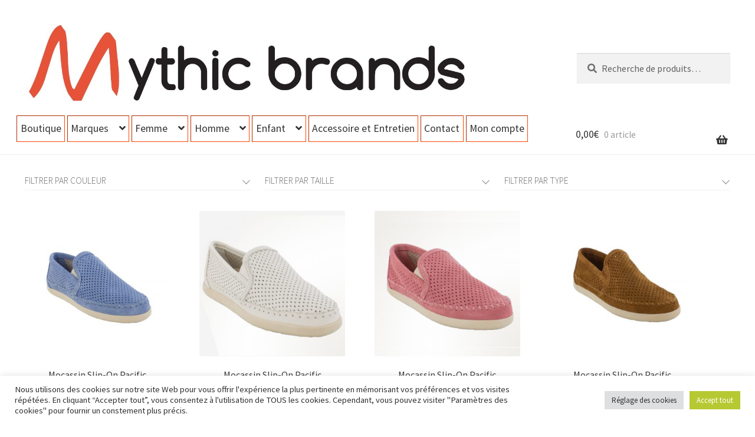

--- FILE ---
content_type: text/html; charset=UTF-8
request_url: https://mythicbrands.com/etiquette-produit/riviera/
body_size: 24191
content:
<!doctype html>
<html lang="fr-FR">
<head>
<meta charset="UTF-8">
<meta name="viewport" content="width=device-width, initial-scale=1">
<link rel="profile" href="http://gmpg.org/xfn/11">
<link rel="pingback" href="https://mythicbrands.com/xmlrpc.php">

<meta name='robots' content='index, follow, max-image-preview:large, max-snippet:-1, max-video-preview:-1' />

	<!-- This site is optimized with the Yoast SEO plugin v26.8 - https://yoast.com/product/yoast-seo-wordpress/ -->
	<title>riviera Archives - Mythic Brands</title>
	<link rel="canonical" href="https://mythicbrands.com/etiquette-produit/riviera/" />
	<meta property="og:locale" content="fr_FR" />
	<meta property="og:type" content="article" />
	<meta property="og:title" content="riviera Archives - Mythic Brands" />
	<meta property="og:url" content="https://mythicbrands.com/etiquette-produit/riviera/" />
	<meta property="og:site_name" content="Mythic Brands" />
	<meta name="twitter:card" content="summary_large_image" />
	<script type="application/ld+json" class="yoast-schema-graph">{"@context":"https://schema.org","@graph":[{"@type":"CollectionPage","@id":"https://mythicbrands.com/etiquette-produit/riviera/","url":"https://mythicbrands.com/etiquette-produit/riviera/","name":"riviera Archives - Mythic Brands","isPartOf":{"@id":"https://mythicbrands.com/#website"},"primaryImageOfPage":{"@id":"https://mythicbrands.com/etiquette-produit/riviera/#primaryimage"},"image":{"@id":"https://mythicbrands.com/etiquette-produit/riviera/#primaryimage"},"thumbnailUrl":"https://mythicbrands.com/wp-content/uploads/2019/07/679P-main-right-1200-Minnetonka.jpg","breadcrumb":{"@id":"https://mythicbrands.com/etiquette-produit/riviera/#breadcrumb"},"inLanguage":"fr-FR"},{"@type":"ImageObject","inLanguage":"fr-FR","@id":"https://mythicbrands.com/etiquette-produit/riviera/#primaryimage","url":"https://mythicbrands.com/wp-content/uploads/2019/07/679P-main-right-1200-Minnetonka.jpg","contentUrl":"https://mythicbrands.com/wp-content/uploads/2019/07/679P-main-right-1200-Minnetonka.jpg","width":1200,"height":1200},{"@type":"BreadcrumbList","@id":"https://mythicbrands.com/etiquette-produit/riviera/#breadcrumb","itemListElement":[{"@type":"ListItem","position":1,"name":"Accueil","item":"https://mythicbrands.com/"},{"@type":"ListItem","position":2,"name":"riviera"}]},{"@type":"WebSite","@id":"https://mythicbrands.com/#website","url":"https://mythicbrands.com/","name":"Mythic Brands","description":"Découvrez des marques de chaussures et accessoire mythiques à shopper !","publisher":{"@id":"https://mythicbrands.com/#organization"},"potentialAction":[{"@type":"SearchAction","target":{"@type":"EntryPoint","urlTemplate":"https://mythicbrands.com/?s={search_term_string}"},"query-input":{"@type":"PropertyValueSpecification","valueRequired":true,"valueName":"search_term_string"}}],"inLanguage":"fr-FR"},{"@type":"Organization","@id":"https://mythicbrands.com/#organization","name":"Mythic Brands","url":"https://mythicbrands.com/","logo":{"@type":"ImageObject","inLanguage":"fr-FR","@id":"https://mythicbrands.com/#/schema/logo/image/","url":"https://mythicbrands.com/wp-content/uploads/2018/05/Mythicbrands-logo.jpg","contentUrl":"https://mythicbrands.com/wp-content/uploads/2018/05/Mythicbrands-logo.jpg","width":1320,"height":540,"caption":"Mythic Brands"},"image":{"@id":"https://mythicbrands.com/#/schema/logo/image/"},"sameAs":["https://www.facebook.com/MythicBrands/","https://www.instagram.com/mythicbrands/"]}]}</script>
	<!-- / Yoast SEO plugin. -->


<link rel='dns-prefetch' href='//fonts.googleapis.com' />
<link rel="alternate" type="application/rss+xml" title="Mythic Brands &raquo; Flux" href="https://mythicbrands.com/feed/" />
<link rel="alternate" type="application/rss+xml" title="Mythic Brands &raquo; Flux des commentaires" href="https://mythicbrands.com/comments/feed/" />
<link rel="alternate" type="application/rss+xml" title="Flux pour Mythic Brands &raquo; riviera Étiquette" href="https://mythicbrands.com/etiquette-produit/riviera/feed/" />
<style id='wp-img-auto-sizes-contain-inline-css'>
img:is([sizes=auto i],[sizes^="auto," i]){contain-intrinsic-size:3000px 1500px}
/*# sourceURL=wp-img-auto-sizes-contain-inline-css */
</style>
<link rel='stylesheet' id='sbi_styles-css' href='https://mythicbrands.com/wp-content/plugins/instagram-feed/css/sbi-styles.min.css?ver=6.10.0' media='all' />
<style id='wp-emoji-styles-inline-css'>

	img.wp-smiley, img.emoji {
		display: inline !important;
		border: none !important;
		box-shadow: none !important;
		height: 1em !important;
		width: 1em !important;
		margin: 0 0.07em !important;
		vertical-align: -0.1em !important;
		background: none !important;
		padding: 0 !important;
	}
/*# sourceURL=wp-emoji-styles-inline-css */
</style>
<style id='wp-block-library-inline-css'>
:root{--wp-block-synced-color:#7a00df;--wp-block-synced-color--rgb:122,0,223;--wp-bound-block-color:var(--wp-block-synced-color);--wp-editor-canvas-background:#ddd;--wp-admin-theme-color:#007cba;--wp-admin-theme-color--rgb:0,124,186;--wp-admin-theme-color-darker-10:#006ba1;--wp-admin-theme-color-darker-10--rgb:0,107,160.5;--wp-admin-theme-color-darker-20:#005a87;--wp-admin-theme-color-darker-20--rgb:0,90,135;--wp-admin-border-width-focus:2px}@media (min-resolution:192dpi){:root{--wp-admin-border-width-focus:1.5px}}.wp-element-button{cursor:pointer}:root .has-very-light-gray-background-color{background-color:#eee}:root .has-very-dark-gray-background-color{background-color:#313131}:root .has-very-light-gray-color{color:#eee}:root .has-very-dark-gray-color{color:#313131}:root .has-vivid-green-cyan-to-vivid-cyan-blue-gradient-background{background:linear-gradient(135deg,#00d084,#0693e3)}:root .has-purple-crush-gradient-background{background:linear-gradient(135deg,#34e2e4,#4721fb 50%,#ab1dfe)}:root .has-hazy-dawn-gradient-background{background:linear-gradient(135deg,#faaca8,#dad0ec)}:root .has-subdued-olive-gradient-background{background:linear-gradient(135deg,#fafae1,#67a671)}:root .has-atomic-cream-gradient-background{background:linear-gradient(135deg,#fdd79a,#004a59)}:root .has-nightshade-gradient-background{background:linear-gradient(135deg,#330968,#31cdcf)}:root .has-midnight-gradient-background{background:linear-gradient(135deg,#020381,#2874fc)}:root{--wp--preset--font-size--normal:16px;--wp--preset--font-size--huge:42px}.has-regular-font-size{font-size:1em}.has-larger-font-size{font-size:2.625em}.has-normal-font-size{font-size:var(--wp--preset--font-size--normal)}.has-huge-font-size{font-size:var(--wp--preset--font-size--huge)}.has-text-align-center{text-align:center}.has-text-align-left{text-align:left}.has-text-align-right{text-align:right}.has-fit-text{white-space:nowrap!important}#end-resizable-editor-section{display:none}.aligncenter{clear:both}.items-justified-left{justify-content:flex-start}.items-justified-center{justify-content:center}.items-justified-right{justify-content:flex-end}.items-justified-space-between{justify-content:space-between}.screen-reader-text{border:0;clip-path:inset(50%);height:1px;margin:-1px;overflow:hidden;padding:0;position:absolute;width:1px;word-wrap:normal!important}.screen-reader-text:focus{background-color:#ddd;clip-path:none;color:#444;display:block;font-size:1em;height:auto;left:5px;line-height:normal;padding:15px 23px 14px;text-decoration:none;top:5px;width:auto;z-index:100000}html :where(.has-border-color){border-style:solid}html :where([style*=border-top-color]){border-top-style:solid}html :where([style*=border-right-color]){border-right-style:solid}html :where([style*=border-bottom-color]){border-bottom-style:solid}html :where([style*=border-left-color]){border-left-style:solid}html :where([style*=border-width]){border-style:solid}html :where([style*=border-top-width]){border-top-style:solid}html :where([style*=border-right-width]){border-right-style:solid}html :where([style*=border-bottom-width]){border-bottom-style:solid}html :where([style*=border-left-width]){border-left-style:solid}html :where(img[class*=wp-image-]){height:auto;max-width:100%}:where(figure){margin:0 0 1em}html :where(.is-position-sticky){--wp-admin--admin-bar--position-offset:var(--wp-admin--admin-bar--height,0px)}@media screen and (max-width:600px){html :where(.is-position-sticky){--wp-admin--admin-bar--position-offset:0px}}

/*# sourceURL=wp-block-library-inline-css */
</style><style id='wp-block-media-text-inline-css'>
.wp-block-media-text{box-sizing:border-box;
  /*!rtl:begin:ignore*/direction:ltr;
  /*!rtl:end:ignore*/display:grid;grid-template-columns:50% 1fr;grid-template-rows:auto}.wp-block-media-text.has-media-on-the-right{grid-template-columns:1fr 50%}.wp-block-media-text.is-vertically-aligned-top>.wp-block-media-text__content,.wp-block-media-text.is-vertically-aligned-top>.wp-block-media-text__media{align-self:start}.wp-block-media-text.is-vertically-aligned-center>.wp-block-media-text__content,.wp-block-media-text.is-vertically-aligned-center>.wp-block-media-text__media,.wp-block-media-text>.wp-block-media-text__content,.wp-block-media-text>.wp-block-media-text__media{align-self:center}.wp-block-media-text.is-vertically-aligned-bottom>.wp-block-media-text__content,.wp-block-media-text.is-vertically-aligned-bottom>.wp-block-media-text__media{align-self:end}.wp-block-media-text>.wp-block-media-text__media{
  /*!rtl:begin:ignore*/grid-column:1;grid-row:1;
  /*!rtl:end:ignore*/margin:0}.wp-block-media-text>.wp-block-media-text__content{direction:ltr;
  /*!rtl:begin:ignore*/grid-column:2;grid-row:1;
  /*!rtl:end:ignore*/padding:0 8%;word-break:break-word}.wp-block-media-text.has-media-on-the-right>.wp-block-media-text__media{
  /*!rtl:begin:ignore*/grid-column:2;grid-row:1
  /*!rtl:end:ignore*/}.wp-block-media-text.has-media-on-the-right>.wp-block-media-text__content{
  /*!rtl:begin:ignore*/grid-column:1;grid-row:1
  /*!rtl:end:ignore*/}.wp-block-media-text__media a{display:block}.wp-block-media-text__media img,.wp-block-media-text__media video{height:auto;max-width:unset;vertical-align:middle;width:100%}.wp-block-media-text.is-image-fill>.wp-block-media-text__media{background-size:cover;height:100%;min-height:250px}.wp-block-media-text.is-image-fill>.wp-block-media-text__media>a{display:block;height:100%}.wp-block-media-text.is-image-fill>.wp-block-media-text__media img{height:1px;margin:-1px;overflow:hidden;padding:0;position:absolute;width:1px;clip:rect(0,0,0,0);border:0}.wp-block-media-text.is-image-fill-element>.wp-block-media-text__media{height:100%;min-height:250px}.wp-block-media-text.is-image-fill-element>.wp-block-media-text__media>a{display:block;height:100%}.wp-block-media-text.is-image-fill-element>.wp-block-media-text__media img{height:100%;object-fit:cover;width:100%}@media (max-width:600px){.wp-block-media-text.is-stacked-on-mobile{grid-template-columns:100%!important}.wp-block-media-text.is-stacked-on-mobile>.wp-block-media-text__media{grid-column:1;grid-row:1}.wp-block-media-text.is-stacked-on-mobile>.wp-block-media-text__content{grid-column:1;grid-row:2}}
/*# sourceURL=https://mythicbrands.com/wp-includes/blocks/media-text/style.min.css */
</style>
<link rel='stylesheet' id='wc-blocks-style-css' href='https://mythicbrands.com/wp-content/plugins/woocommerce/assets/client/blocks/wc-blocks.css?ver=wc-10.4.3' media='all' />
<style id='global-styles-inline-css'>
:root{--wp--preset--aspect-ratio--square: 1;--wp--preset--aspect-ratio--4-3: 4/3;--wp--preset--aspect-ratio--3-4: 3/4;--wp--preset--aspect-ratio--3-2: 3/2;--wp--preset--aspect-ratio--2-3: 2/3;--wp--preset--aspect-ratio--16-9: 16/9;--wp--preset--aspect-ratio--9-16: 9/16;--wp--preset--color--black: #000000;--wp--preset--color--cyan-bluish-gray: #abb8c3;--wp--preset--color--white: #ffffff;--wp--preset--color--pale-pink: #f78da7;--wp--preset--color--vivid-red: #cf2e2e;--wp--preset--color--luminous-vivid-orange: #ff6900;--wp--preset--color--luminous-vivid-amber: #fcb900;--wp--preset--color--light-green-cyan: #7bdcb5;--wp--preset--color--vivid-green-cyan: #00d084;--wp--preset--color--pale-cyan-blue: #8ed1fc;--wp--preset--color--vivid-cyan-blue: #0693e3;--wp--preset--color--vivid-purple: #9b51e0;--wp--preset--gradient--vivid-cyan-blue-to-vivid-purple: linear-gradient(135deg,rgb(6,147,227) 0%,rgb(155,81,224) 100%);--wp--preset--gradient--light-green-cyan-to-vivid-green-cyan: linear-gradient(135deg,rgb(122,220,180) 0%,rgb(0,208,130) 100%);--wp--preset--gradient--luminous-vivid-amber-to-luminous-vivid-orange: linear-gradient(135deg,rgb(252,185,0) 0%,rgb(255,105,0) 100%);--wp--preset--gradient--luminous-vivid-orange-to-vivid-red: linear-gradient(135deg,rgb(255,105,0) 0%,rgb(207,46,46) 100%);--wp--preset--gradient--very-light-gray-to-cyan-bluish-gray: linear-gradient(135deg,rgb(238,238,238) 0%,rgb(169,184,195) 100%);--wp--preset--gradient--cool-to-warm-spectrum: linear-gradient(135deg,rgb(74,234,220) 0%,rgb(151,120,209) 20%,rgb(207,42,186) 40%,rgb(238,44,130) 60%,rgb(251,105,98) 80%,rgb(254,248,76) 100%);--wp--preset--gradient--blush-light-purple: linear-gradient(135deg,rgb(255,206,236) 0%,rgb(152,150,240) 100%);--wp--preset--gradient--blush-bordeaux: linear-gradient(135deg,rgb(254,205,165) 0%,rgb(254,45,45) 50%,rgb(107,0,62) 100%);--wp--preset--gradient--luminous-dusk: linear-gradient(135deg,rgb(255,203,112) 0%,rgb(199,81,192) 50%,rgb(65,88,208) 100%);--wp--preset--gradient--pale-ocean: linear-gradient(135deg,rgb(255,245,203) 0%,rgb(182,227,212) 50%,rgb(51,167,181) 100%);--wp--preset--gradient--electric-grass: linear-gradient(135deg,rgb(202,248,128) 0%,rgb(113,206,126) 100%);--wp--preset--gradient--midnight: linear-gradient(135deg,rgb(2,3,129) 0%,rgb(40,116,252) 100%);--wp--preset--font-size--small: 14px;--wp--preset--font-size--medium: 23px;--wp--preset--font-size--large: 26px;--wp--preset--font-size--x-large: 42px;--wp--preset--font-size--normal: 16px;--wp--preset--font-size--huge: 37px;--wp--preset--spacing--20: 0.44rem;--wp--preset--spacing--30: 0.67rem;--wp--preset--spacing--40: 1rem;--wp--preset--spacing--50: 1.5rem;--wp--preset--spacing--60: 2.25rem;--wp--preset--spacing--70: 3.38rem;--wp--preset--spacing--80: 5.06rem;--wp--preset--shadow--natural: 6px 6px 9px rgba(0, 0, 0, 0.2);--wp--preset--shadow--deep: 12px 12px 50px rgba(0, 0, 0, 0.4);--wp--preset--shadow--sharp: 6px 6px 0px rgba(0, 0, 0, 0.2);--wp--preset--shadow--outlined: 6px 6px 0px -3px rgb(255, 255, 255), 6px 6px rgb(0, 0, 0);--wp--preset--shadow--crisp: 6px 6px 0px rgb(0, 0, 0);}:root :where(.is-layout-flow) > :first-child{margin-block-start: 0;}:root :where(.is-layout-flow) > :last-child{margin-block-end: 0;}:root :where(.is-layout-flow) > *{margin-block-start: 24px;margin-block-end: 0;}:root :where(.is-layout-constrained) > :first-child{margin-block-start: 0;}:root :where(.is-layout-constrained) > :last-child{margin-block-end: 0;}:root :where(.is-layout-constrained) > *{margin-block-start: 24px;margin-block-end: 0;}:root :where(.is-layout-flex){gap: 24px;}:root :where(.is-layout-grid){gap: 24px;}body .is-layout-flex{display: flex;}.is-layout-flex{flex-wrap: wrap;align-items: center;}.is-layout-flex > :is(*, div){margin: 0;}body .is-layout-grid{display: grid;}.is-layout-grid > :is(*, div){margin: 0;}.has-black-color{color: var(--wp--preset--color--black) !important;}.has-cyan-bluish-gray-color{color: var(--wp--preset--color--cyan-bluish-gray) !important;}.has-white-color{color: var(--wp--preset--color--white) !important;}.has-pale-pink-color{color: var(--wp--preset--color--pale-pink) !important;}.has-vivid-red-color{color: var(--wp--preset--color--vivid-red) !important;}.has-luminous-vivid-orange-color{color: var(--wp--preset--color--luminous-vivid-orange) !important;}.has-luminous-vivid-amber-color{color: var(--wp--preset--color--luminous-vivid-amber) !important;}.has-light-green-cyan-color{color: var(--wp--preset--color--light-green-cyan) !important;}.has-vivid-green-cyan-color{color: var(--wp--preset--color--vivid-green-cyan) !important;}.has-pale-cyan-blue-color{color: var(--wp--preset--color--pale-cyan-blue) !important;}.has-vivid-cyan-blue-color{color: var(--wp--preset--color--vivid-cyan-blue) !important;}.has-vivid-purple-color{color: var(--wp--preset--color--vivid-purple) !important;}.has-black-background-color{background-color: var(--wp--preset--color--black) !important;}.has-cyan-bluish-gray-background-color{background-color: var(--wp--preset--color--cyan-bluish-gray) !important;}.has-white-background-color{background-color: var(--wp--preset--color--white) !important;}.has-pale-pink-background-color{background-color: var(--wp--preset--color--pale-pink) !important;}.has-vivid-red-background-color{background-color: var(--wp--preset--color--vivid-red) !important;}.has-luminous-vivid-orange-background-color{background-color: var(--wp--preset--color--luminous-vivid-orange) !important;}.has-luminous-vivid-amber-background-color{background-color: var(--wp--preset--color--luminous-vivid-amber) !important;}.has-light-green-cyan-background-color{background-color: var(--wp--preset--color--light-green-cyan) !important;}.has-vivid-green-cyan-background-color{background-color: var(--wp--preset--color--vivid-green-cyan) !important;}.has-pale-cyan-blue-background-color{background-color: var(--wp--preset--color--pale-cyan-blue) !important;}.has-vivid-cyan-blue-background-color{background-color: var(--wp--preset--color--vivid-cyan-blue) !important;}.has-vivid-purple-background-color{background-color: var(--wp--preset--color--vivid-purple) !important;}.has-black-border-color{border-color: var(--wp--preset--color--black) !important;}.has-cyan-bluish-gray-border-color{border-color: var(--wp--preset--color--cyan-bluish-gray) !important;}.has-white-border-color{border-color: var(--wp--preset--color--white) !important;}.has-pale-pink-border-color{border-color: var(--wp--preset--color--pale-pink) !important;}.has-vivid-red-border-color{border-color: var(--wp--preset--color--vivid-red) !important;}.has-luminous-vivid-orange-border-color{border-color: var(--wp--preset--color--luminous-vivid-orange) !important;}.has-luminous-vivid-amber-border-color{border-color: var(--wp--preset--color--luminous-vivid-amber) !important;}.has-light-green-cyan-border-color{border-color: var(--wp--preset--color--light-green-cyan) !important;}.has-vivid-green-cyan-border-color{border-color: var(--wp--preset--color--vivid-green-cyan) !important;}.has-pale-cyan-blue-border-color{border-color: var(--wp--preset--color--pale-cyan-blue) !important;}.has-vivid-cyan-blue-border-color{border-color: var(--wp--preset--color--vivid-cyan-blue) !important;}.has-vivid-purple-border-color{border-color: var(--wp--preset--color--vivid-purple) !important;}.has-vivid-cyan-blue-to-vivid-purple-gradient-background{background: var(--wp--preset--gradient--vivid-cyan-blue-to-vivid-purple) !important;}.has-light-green-cyan-to-vivid-green-cyan-gradient-background{background: var(--wp--preset--gradient--light-green-cyan-to-vivid-green-cyan) !important;}.has-luminous-vivid-amber-to-luminous-vivid-orange-gradient-background{background: var(--wp--preset--gradient--luminous-vivid-amber-to-luminous-vivid-orange) !important;}.has-luminous-vivid-orange-to-vivid-red-gradient-background{background: var(--wp--preset--gradient--luminous-vivid-orange-to-vivid-red) !important;}.has-very-light-gray-to-cyan-bluish-gray-gradient-background{background: var(--wp--preset--gradient--very-light-gray-to-cyan-bluish-gray) !important;}.has-cool-to-warm-spectrum-gradient-background{background: var(--wp--preset--gradient--cool-to-warm-spectrum) !important;}.has-blush-light-purple-gradient-background{background: var(--wp--preset--gradient--blush-light-purple) !important;}.has-blush-bordeaux-gradient-background{background: var(--wp--preset--gradient--blush-bordeaux) !important;}.has-luminous-dusk-gradient-background{background: var(--wp--preset--gradient--luminous-dusk) !important;}.has-pale-ocean-gradient-background{background: var(--wp--preset--gradient--pale-ocean) !important;}.has-electric-grass-gradient-background{background: var(--wp--preset--gradient--electric-grass) !important;}.has-midnight-gradient-background{background: var(--wp--preset--gradient--midnight) !important;}.has-small-font-size{font-size: var(--wp--preset--font-size--small) !important;}.has-medium-font-size{font-size: var(--wp--preset--font-size--medium) !important;}.has-large-font-size{font-size: var(--wp--preset--font-size--large) !important;}.has-x-large-font-size{font-size: var(--wp--preset--font-size--x-large) !important;}
/*# sourceURL=global-styles-inline-css */
</style>

<style id='classic-theme-styles-inline-css'>
/*! This file is auto-generated */
.wp-block-button__link{color:#fff;background-color:#32373c;border-radius:9999px;box-shadow:none;text-decoration:none;padding:calc(.667em + 2px) calc(1.333em + 2px);font-size:1.125em}.wp-block-file__button{background:#32373c;color:#fff;text-decoration:none}
/*# sourceURL=/wp-includes/css/classic-themes.min.css */
</style>
<link rel='stylesheet' id='storefront-gutenberg-blocks-css' href='https://mythicbrands.com/wp-content/themes/storefront/assets/css/base/gutenberg-blocks.css?ver=4.6.2' media='all' />
<style id='storefront-gutenberg-blocks-inline-css'>

				.wp-block-button__link:not(.has-text-color) {
					color: #333333;
				}

				.wp-block-button__link:not(.has-text-color):hover,
				.wp-block-button__link:not(.has-text-color):focus,
				.wp-block-button__link:not(.has-text-color):active {
					color: #333333;
				}

				.wp-block-button__link:not(.has-background) {
					background-color: #eeeeee;
				}

				.wp-block-button__link:not(.has-background):hover,
				.wp-block-button__link:not(.has-background):focus,
				.wp-block-button__link:not(.has-background):active {
					border-color: #d5d5d5;
					background-color: #d5d5d5;
				}

				.wc-block-grid__products .wc-block-grid__product .wp-block-button__link {
					background-color: #eeeeee;
					border-color: #eeeeee;
					color: #333333;
				}

				.wp-block-quote footer,
				.wp-block-quote cite,
				.wp-block-quote__citation {
					color: #6d6d6d;
				}

				.wp-block-pullquote cite,
				.wp-block-pullquote footer,
				.wp-block-pullquote__citation {
					color: #6d6d6d;
				}

				.wp-block-image figcaption {
					color: #6d6d6d;
				}

				.wp-block-separator.is-style-dots::before {
					color: #333333;
				}

				.wp-block-file a.wp-block-file__button {
					color: #333333;
					background-color: #eeeeee;
					border-color: #eeeeee;
				}

				.wp-block-file a.wp-block-file__button:hover,
				.wp-block-file a.wp-block-file__button:focus,
				.wp-block-file a.wp-block-file__button:active {
					color: #333333;
					background-color: #d5d5d5;
				}

				.wp-block-code,
				.wp-block-preformatted pre {
					color: #6d6d6d;
				}

				.wp-block-table:not( .has-background ):not( .is-style-stripes ) tbody tr:nth-child(2n) td {
					background-color: #fdfdfd;
				}

				.wp-block-cover .wp-block-cover__inner-container h1:not(.has-text-color),
				.wp-block-cover .wp-block-cover__inner-container h2:not(.has-text-color),
				.wp-block-cover .wp-block-cover__inner-container h3:not(.has-text-color),
				.wp-block-cover .wp-block-cover__inner-container h4:not(.has-text-color),
				.wp-block-cover .wp-block-cover__inner-container h5:not(.has-text-color),
				.wp-block-cover .wp-block-cover__inner-container h6:not(.has-text-color) {
					color: #000000;
				}

				div.wc-block-components-price-slider__range-input-progress,
				.rtl .wc-block-components-price-slider__range-input-progress {
					--range-color: #e84b3a;
				}

				/* Target only IE11 */
				@media all and (-ms-high-contrast: none), (-ms-high-contrast: active) {
					.wc-block-components-price-slider__range-input-progress {
						background: #e84b3a;
					}
				}

				.wc-block-components-button:not(.is-link) {
					background-color: #333333;
					color: #ffffff;
				}

				.wc-block-components-button:not(.is-link):hover,
				.wc-block-components-button:not(.is-link):focus,
				.wc-block-components-button:not(.is-link):active {
					background-color: #1a1a1a;
					color: #ffffff;
				}

				.wc-block-components-button:not(.is-link):disabled {
					background-color: #333333;
					color: #ffffff;
				}

				.wc-block-cart__submit-container {
					background-color: #ffffff;
				}

				.wc-block-cart__submit-container::before {
					color: rgba(220,220,220,0.5);
				}

				.wc-block-components-order-summary-item__quantity {
					background-color: #ffffff;
					border-color: #6d6d6d;
					box-shadow: 0 0 0 2px #ffffff;
					color: #6d6d6d;
				}
			
/*# sourceURL=storefront-gutenberg-blocks-inline-css */
</style>
<link rel='stylesheet' id='contact-form-7-css' href='https://mythicbrands.com/wp-content/plugins/contact-form-7/includes/css/styles.css?ver=6.1.4' media='all' />
<link rel='stylesheet' id='cookie-law-info-css' href='https://mythicbrands.com/wp-content/plugins/cookie-law-info/legacy/public/css/cookie-law-info-public.css?ver=3.4.0' media='all' />
<link rel='stylesheet' id='cookie-law-info-gdpr-css' href='https://mythicbrands.com/wp-content/plugins/cookie-law-info/legacy/public/css/cookie-law-info-gdpr.css?ver=3.4.0' media='all' />
<style id='woocommerce-inline-inline-css'>
.woocommerce form .form-row .required { visibility: visible; }
/*# sourceURL=woocommerce-inline-inline-css */
</style>
<link rel='stylesheet' id='gateway-css' href='https://mythicbrands.com/wp-content/plugins/woocommerce-paypal-payments/modules/ppcp-button/assets/css/gateway.css?ver=3.3.2' media='all' />
<link rel='stylesheet' id='storefront-style-css' href='https://mythicbrands.com/wp-content/themes/storefront/style.css?ver=4.6.2' media='all' />
<style id='storefront-style-inline-css'>

			.main-navigation ul li a,
			.site-title a,
			ul.menu li a,
			.site-branding h1 a,
			button.menu-toggle,
			button.menu-toggle:hover,
			.handheld-navigation .dropdown-toggle {
				color: #333333;
			}

			button.menu-toggle,
			button.menu-toggle:hover {
				border-color: #333333;
			}

			.main-navigation ul li a:hover,
			.main-navigation ul li:hover > a,
			.site-title a:hover,
			.site-header ul.menu li.current-menu-item > a {
				color: #747474;
			}

			table:not( .has-background ) th {
				background-color: #f8f8f8;
			}

			table:not( .has-background ) tbody td {
				background-color: #fdfdfd;
			}

			table:not( .has-background ) tbody tr:nth-child(2n) td,
			fieldset,
			fieldset legend {
				background-color: #fbfbfb;
			}

			.site-header,
			.secondary-navigation ul ul,
			.main-navigation ul.menu > li.menu-item-has-children:after,
			.secondary-navigation ul.menu ul,
			.storefront-handheld-footer-bar,
			.storefront-handheld-footer-bar ul li > a,
			.storefront-handheld-footer-bar ul li.search .site-search,
			button.menu-toggle,
			button.menu-toggle:hover {
				background-color: #ffffff;
			}

			p.site-description,
			.site-header,
			.storefront-handheld-footer-bar {
				color: #404040;
			}

			button.menu-toggle:after,
			button.menu-toggle:before,
			button.menu-toggle span:before {
				background-color: #333333;
			}

			h1, h2, h3, h4, h5, h6, .wc-block-grid__product-title {
				color: #333333;
			}

			.widget h1 {
				border-bottom-color: #333333;
			}

			body,
			.secondary-navigation a {
				color: #6d6d6d;
			}

			.widget-area .widget a,
			.hentry .entry-header .posted-on a,
			.hentry .entry-header .post-author a,
			.hentry .entry-header .post-comments a,
			.hentry .entry-header .byline a {
				color: #727272;
			}

			a {
				color: #e84b3a;
			}

			a:focus,
			button:focus,
			.button.alt:focus,
			input:focus,
			textarea:focus,
			input[type="button"]:focus,
			input[type="reset"]:focus,
			input[type="submit"]:focus,
			input[type="email"]:focus,
			input[type="tel"]:focus,
			input[type="url"]:focus,
			input[type="password"]:focus,
			input[type="search"]:focus {
				outline-color: #e84b3a;
			}

			button, input[type="button"], input[type="reset"], input[type="submit"], .button, .widget a.button {
				background-color: #eeeeee;
				border-color: #eeeeee;
				color: #333333;
			}

			button:hover, input[type="button"]:hover, input[type="reset"]:hover, input[type="submit"]:hover, .button:hover, .widget a.button:hover {
				background-color: #d5d5d5;
				border-color: #d5d5d5;
				color: #333333;
			}

			button.alt, input[type="button"].alt, input[type="reset"].alt, input[type="submit"].alt, .button.alt, .widget-area .widget a.button.alt {
				background-color: #333333;
				border-color: #333333;
				color: #ffffff;
			}

			button.alt:hover, input[type="button"].alt:hover, input[type="reset"].alt:hover, input[type="submit"].alt:hover, .button.alt:hover, .widget-area .widget a.button.alt:hover {
				background-color: #1a1a1a;
				border-color: #1a1a1a;
				color: #ffffff;
			}

			.pagination .page-numbers li .page-numbers.current {
				background-color: #e6e6e6;
				color: #636363;
			}

			#comments .comment-list .comment-content .comment-text {
				background-color: #f8f8f8;
			}

			.site-footer {
				background-color: #f0f0f0;
				color: #6d6d6d;
			}

			.site-footer a:not(.button):not(.components-button) {
				color: #333333;
			}

			.site-footer .storefront-handheld-footer-bar a:not(.button):not(.components-button) {
				color: #333333;
			}

			.site-footer h1, .site-footer h2, .site-footer h3, .site-footer h4, .site-footer h5, .site-footer h6, .site-footer .widget .widget-title, .site-footer .widget .widgettitle {
				color: #333333;
			}

			.page-template-template-homepage.has-post-thumbnail .type-page.has-post-thumbnail .entry-title {
				color: #000000;
			}

			.page-template-template-homepage.has-post-thumbnail .type-page.has-post-thumbnail .entry-content {
				color: #000000;
			}

			@media screen and ( min-width: 768px ) {
				.secondary-navigation ul.menu a:hover {
					color: #595959;
				}

				.secondary-navigation ul.menu a {
					color: #404040;
				}

				.main-navigation ul.menu ul.sub-menu,
				.main-navigation ul.nav-menu ul.children {
					background-color: #f0f0f0;
				}

				.site-header {
					border-bottom-color: #f0f0f0;
				}
			}
/*# sourceURL=storefront-style-inline-css */
</style>
<link rel='stylesheet' id='storefront-icons-css' href='https://mythicbrands.com/wp-content/themes/storefront/assets/css/base/icons.css?ver=4.6.2' media='all' />
<link crossorigin="anonymous" rel='stylesheet' id='storefront-fonts-css' href='https://fonts.googleapis.com/css?family=Source+Sans+Pro%3A400%2C300%2C300italic%2C400italic%2C600%2C700%2C900&#038;subset=latin%2Clatin-ext&#038;ver=4.6.2' media='all' />
<link rel='stylesheet' id='pwb-styles-frontend-css' href='https://mythicbrands.com/wp-content/plugins/perfect-woocommerce-brands/build/frontend/css/style.css?ver=3.6.8' media='all' />
<link rel='stylesheet' id='storefront-woocommerce-style-css' href='https://mythicbrands.com/wp-content/themes/storefront/assets/css/woocommerce/woocommerce.css?ver=4.6.2' media='all' />
<style id='storefront-woocommerce-style-inline-css'>
@font-face {
				font-family: star;
				src: url(https://mythicbrands.com/wp-content/plugins/woocommerce/assets/fonts/star.eot);
				src:
					url(https://mythicbrands.com/wp-content/plugins/woocommerce/assets/fonts/star.eot?#iefix) format("embedded-opentype"),
					url(https://mythicbrands.com/wp-content/plugins/woocommerce/assets/fonts/star.woff) format("woff"),
					url(https://mythicbrands.com/wp-content/plugins/woocommerce/assets/fonts/star.ttf) format("truetype"),
					url(https://mythicbrands.com/wp-content/plugins/woocommerce/assets/fonts/star.svg#star) format("svg");
				font-weight: 400;
				font-style: normal;
			}
			@font-face {
				font-family: WooCommerce;
				src: url(https://mythicbrands.com/wp-content/plugins/woocommerce/assets/fonts/WooCommerce.eot);
				src:
					url(https://mythicbrands.com/wp-content/plugins/woocommerce/assets/fonts/WooCommerce.eot?#iefix) format("embedded-opentype"),
					url(https://mythicbrands.com/wp-content/plugins/woocommerce/assets/fonts/WooCommerce.woff) format("woff"),
					url(https://mythicbrands.com/wp-content/plugins/woocommerce/assets/fonts/WooCommerce.ttf) format("truetype"),
					url(https://mythicbrands.com/wp-content/plugins/woocommerce/assets/fonts/WooCommerce.svg#WooCommerce) format("svg");
				font-weight: 400;
				font-style: normal;
			}

			a.cart-contents,
			.site-header-cart .widget_shopping_cart a {
				color: #333333;
			}

			a.cart-contents:hover,
			.site-header-cart .widget_shopping_cart a:hover,
			.site-header-cart:hover > li > a {
				color: #747474;
			}

			table.cart td.product-remove,
			table.cart td.actions {
				border-top-color: #ffffff;
			}

			.storefront-handheld-footer-bar ul li.cart .count {
				background-color: #333333;
				color: #ffffff;
				border-color: #ffffff;
			}

			.woocommerce-tabs ul.tabs li.active a,
			ul.products li.product .price,
			.onsale,
			.wc-block-grid__product-onsale,
			.widget_search form:before,
			.widget_product_search form:before {
				color: #6d6d6d;
			}

			.woocommerce-breadcrumb a,
			a.woocommerce-review-link,
			.product_meta a {
				color: #727272;
			}

			.wc-block-grid__product-onsale,
			.onsale {
				border-color: #6d6d6d;
			}

			.star-rating span:before,
			.quantity .plus, .quantity .minus,
			p.stars a:hover:after,
			p.stars a:after,
			.star-rating span:before,
			#payment .payment_methods li input[type=radio]:first-child:checked+label:before {
				color: #e84b3a;
			}

			.widget_price_filter .ui-slider .ui-slider-range,
			.widget_price_filter .ui-slider .ui-slider-handle {
				background-color: #e84b3a;
			}

			.order_details {
				background-color: #f8f8f8;
			}

			.order_details > li {
				border-bottom: 1px dotted #e3e3e3;
			}

			.order_details:before,
			.order_details:after {
				background: -webkit-linear-gradient(transparent 0,transparent 0),-webkit-linear-gradient(135deg,#f8f8f8 33.33%,transparent 33.33%),-webkit-linear-gradient(45deg,#f8f8f8 33.33%,transparent 33.33%)
			}

			#order_review {
				background-color: #ffffff;
			}

			#payment .payment_methods > li .payment_box,
			#payment .place-order {
				background-color: #fafafa;
			}

			#payment .payment_methods > li:not(.woocommerce-notice) {
				background-color: #f5f5f5;
			}

			#payment .payment_methods > li:not(.woocommerce-notice):hover {
				background-color: #f0f0f0;
			}

			.woocommerce-pagination .page-numbers li .page-numbers.current {
				background-color: #e6e6e6;
				color: #636363;
			}

			.wc-block-grid__product-onsale,
			.onsale,
			.woocommerce-pagination .page-numbers li .page-numbers:not(.current) {
				color: #6d6d6d;
			}

			p.stars a:before,
			p.stars a:hover~a:before,
			p.stars.selected a.active~a:before {
				color: #6d6d6d;
			}

			p.stars.selected a.active:before,
			p.stars:hover a:before,
			p.stars.selected a:not(.active):before,
			p.stars.selected a.active:before {
				color: #e84b3a;
			}

			.single-product div.product .woocommerce-product-gallery .woocommerce-product-gallery__trigger {
				background-color: #eeeeee;
				color: #333333;
			}

			.single-product div.product .woocommerce-product-gallery .woocommerce-product-gallery__trigger:hover {
				background-color: #d5d5d5;
				border-color: #d5d5d5;
				color: #333333;
			}

			.button.added_to_cart:focus,
			.button.wc-forward:focus {
				outline-color: #e84b3a;
			}

			.added_to_cart,
			.site-header-cart .widget_shopping_cart a.button,
			.wc-block-grid__products .wc-block-grid__product .wp-block-button__link {
				background-color: #eeeeee;
				border-color: #eeeeee;
				color: #333333;
			}

			.added_to_cart:hover,
			.site-header-cart .widget_shopping_cart a.button:hover,
			.wc-block-grid__products .wc-block-grid__product .wp-block-button__link:hover {
				background-color: #d5d5d5;
				border-color: #d5d5d5;
				color: #333333;
			}

			.added_to_cart.alt, .added_to_cart, .widget a.button.checkout {
				background-color: #333333;
				border-color: #333333;
				color: #ffffff;
			}

			.added_to_cart.alt:hover, .added_to_cart:hover, .widget a.button.checkout:hover {
				background-color: #1a1a1a;
				border-color: #1a1a1a;
				color: #ffffff;
			}

			.button.loading {
				color: #eeeeee;
			}

			.button.loading:hover {
				background-color: #eeeeee;
			}

			.button.loading:after {
				color: #333333;
			}

			@media screen and ( min-width: 768px ) {
				.site-header-cart .widget_shopping_cart,
				.site-header .product_list_widget li .quantity {
					color: #404040;
				}

				.site-header-cart .widget_shopping_cart .buttons,
				.site-header-cart .widget_shopping_cart .total {
					background-color: #f5f5f5;
				}

				.site-header-cart .widget_shopping_cart {
					background-color: #f0f0f0;
				}
			}
				.storefront-product-pagination a {
					color: #6d6d6d;
					background-color: #ffffff;
				}
				.storefront-sticky-add-to-cart {
					color: #6d6d6d;
					background-color: #ffffff;
				}

				.storefront-sticky-add-to-cart a:not(.button) {
					color: #333333;
				}
/*# sourceURL=storefront-woocommerce-style-inline-css */
</style>
<link rel='stylesheet' id='storefront-child-style-css' href='https://mythicbrands.com/wp-content/themes/mythicstoref/style.css?ver=6.9' media='all' />
<link rel='stylesheet' id='storefront-woocommerce-brands-style-css' href='https://mythicbrands.com/wp-content/themes/storefront/assets/css/woocommerce/extensions/brands.css?ver=4.6.2' media='all' />
<link rel='stylesheet' id='wpc-filter-everything-css' href='https://mythicbrands.com/wp-content/plugins/filter-everything/assets/css/filter-everything.min.css?ver=1.9.1' media='all' />
<link rel='stylesheet' id='wpc-filter-everything-custom-css' href='https://mythicbrands.com/wp-content/uploads/cache/filter-everything/1213dc9e3a5e3e0f4335adacdc0c89d2.css?ver=6.9' media='all' />
<script src="https://mythicbrands.com/wp-includes/js/jquery/jquery.min.js?ver=3.7.1" id="jquery-core-js"></script>
<script src="https://mythicbrands.com/wp-includes/js/jquery/jquery-migrate.min.js?ver=3.4.1" id="jquery-migrate-js"></script>
<script id="cookie-law-info-js-extra">
var Cli_Data = {"nn_cookie_ids":[],"cookielist":[],"non_necessary_cookies":[],"ccpaEnabled":"","ccpaRegionBased":"","ccpaBarEnabled":"","strictlyEnabled":["necessary","obligatoire"],"ccpaType":"gdpr","js_blocking":"1","custom_integration":"","triggerDomRefresh":"","secure_cookies":""};
var cli_cookiebar_settings = {"animate_speed_hide":"500","animate_speed_show":"500","background":"#FFF","border":"#b1a6a6c2","border_on":"","button_1_button_colour":"#61a229","button_1_button_hover":"#4e8221","button_1_link_colour":"#fff","button_1_as_button":"1","button_1_new_win":"","button_2_button_colour":"#333","button_2_button_hover":"#292929","button_2_link_colour":"#444","button_2_as_button":"","button_2_hidebar":"","button_3_button_colour":"#dedfe0","button_3_button_hover":"#b2b2b3","button_3_link_colour":"#333333","button_3_as_button":"1","button_3_new_win":"","button_4_button_colour":"#dedfe0","button_4_button_hover":"#b2b2b3","button_4_link_colour":"#333333","button_4_as_button":"1","button_7_button_colour":"#b7c932","button_7_button_hover":"#92a128","button_7_link_colour":"#fff","button_7_as_button":"1","button_7_new_win":"","font_family":"inherit","header_fix":"","notify_animate_hide":"","notify_animate_show":"1","notify_div_id":"#cookie-law-info-bar","notify_position_horizontal":"right","notify_position_vertical":"bottom","scroll_close":"","scroll_close_reload":"","accept_close_reload":"","reject_close_reload":"","showagain_tab":"","showagain_background":"#fff","showagain_border":"#000","showagain_div_id":"#cookie-law-info-again","showagain_x_position":"100px","text":"#333333","show_once_yn":"","show_once":"10000","logging_on":"","as_popup":"","popup_overlay":"1","bar_heading_text":"","cookie_bar_as":"banner","popup_showagain_position":"bottom-right","widget_position":"left"};
var log_object = {"ajax_url":"https://mythicbrands.com/wp-admin/admin-ajax.php"};
//# sourceURL=cookie-law-info-js-extra
</script>
<script src="https://mythicbrands.com/wp-content/plugins/cookie-law-info/legacy/public/js/cookie-law-info-public.js?ver=3.4.0" id="cookie-law-info-js"></script>
<script src="https://mythicbrands.com/wp-content/plugins/woocommerce/assets/js/jquery-blockui/jquery.blockUI.min.js?ver=2.7.0-wc.10.4.3" id="wc-jquery-blockui-js" defer data-wp-strategy="defer"></script>
<script id="wc-add-to-cart-js-extra">
var wc_add_to_cart_params = {"ajax_url":"/wp-admin/admin-ajax.php","wc_ajax_url":"/?wc-ajax=%%endpoint%%","i18n_view_cart":"Voir le panier","cart_url":"https://mythicbrands.com/panier/","is_cart":"","cart_redirect_after_add":"no"};
//# sourceURL=wc-add-to-cart-js-extra
</script>
<script src="https://mythicbrands.com/wp-content/plugins/woocommerce/assets/js/frontend/add-to-cart.min.js?ver=10.4.3" id="wc-add-to-cart-js" defer data-wp-strategy="defer"></script>
<script src="https://mythicbrands.com/wp-content/plugins/woocommerce/assets/js/js-cookie/js.cookie.min.js?ver=2.1.4-wc.10.4.3" id="wc-js-cookie-js" defer data-wp-strategy="defer"></script>
<script id="woocommerce-js-extra">
var woocommerce_params = {"ajax_url":"/wp-admin/admin-ajax.php","wc_ajax_url":"/?wc-ajax=%%endpoint%%","i18n_password_show":"Show password","i18n_password_hide":"Hide password"};
//# sourceURL=woocommerce-js-extra
</script>
<script src="https://mythicbrands.com/wp-content/plugins/woocommerce/assets/js/frontend/woocommerce.min.js?ver=10.4.3" id="woocommerce-js" defer data-wp-strategy="defer"></script>
<script id="wc-cart-fragments-js-extra">
var wc_cart_fragments_params = {"ajax_url":"/wp-admin/admin-ajax.php","wc_ajax_url":"/?wc-ajax=%%endpoint%%","cart_hash_key":"wc_cart_hash_10a33765b1db70c802180c8388718c10","fragment_name":"wc_fragments_10a33765b1db70c802180c8388718c10","request_timeout":"5000"};
//# sourceURL=wc-cart-fragments-js-extra
</script>
<script src="https://mythicbrands.com/wp-content/plugins/woocommerce/assets/js/frontend/cart-fragments.min.js?ver=10.4.3" id="wc-cart-fragments-js" defer data-wp-strategy="defer"></script>
<link rel="https://api.w.org/" href="https://mythicbrands.com/wp-json/" /><link rel="alternate" title="JSON" type="application/json" href="https://mythicbrands.com/wp-json/wp/v2/product_tag/349" /><link rel="EditURI" type="application/rsd+xml" title="RSD" href="https://mythicbrands.com/xmlrpc.php?rsd" />
<meta name="generator" content="WordPress 6.9" />
<meta name="generator" content="WooCommerce 10.4.3" />
	<noscript><style>.woocommerce-product-gallery{ opacity: 1 !important; }</style></noscript>
	<style type="text/css" id="filter-everything-inline-css">.wpc-orderby-select{width:100%}.wpc-filters-open-button-container{display:none}.wpc-debug-message{padding:16px;font-size:14px;border:1px dashed #ccc;margin-bottom:20px}.wpc-debug-title{visibility:hidden}.wpc-button-inner,.wpc-chip-content{display:flex;align-items:center}.wpc-icon-html-wrapper{position:relative;margin-right:10px;top:2px}.wpc-icon-html-wrapper span{display:block;height:1px;width:18px;border-radius:3px;background:#2c2d33;margin-bottom:4px;position:relative}span.wpc-icon-line-1:after,span.wpc-icon-line-2:after,span.wpc-icon-line-3:after{content:"";display:block;width:3px;height:3px;border:1px solid #2c2d33;background-color:#fff;position:absolute;top:-2px;box-sizing:content-box}span.wpc-icon-line-3:after{border-radius:50%;left:2px}span.wpc-icon-line-1:after{border-radius:50%;left:5px}span.wpc-icon-line-2:after{border-radius:50%;left:12px}body .wpc-filters-open-button-container a.wpc-filters-open-widget,body .wpc-filters-open-button-container a.wpc-open-close-filters-button{display:inline-block;text-align:left;border:1px solid #2c2d33;border-radius:2px;line-height:1.5;padding:7px 12px;background-color:transparent;color:#2c2d33;box-sizing:border-box;text-decoration:none!important;font-weight:400;transition:none;position:relative}@media screen and (max-width:768px){.wpc_show_bottom_widget .wpc-filters-open-button-container,.wpc_show_open_close_button .wpc-filters-open-button-container{display:block}.wpc_show_bottom_widget .wpc-filters-open-button-container{margin-top:1em;margin-bottom:1em}}</style>
<!-- Aucune version AMP HTML n&#039;est disponible pour cette URL. --><link rel="icon" href="https://mythicbrands.com/wp-content/uploads/2018/05/cropped-favicon-32x32.png" sizes="32x32" />
<link rel="icon" href="https://mythicbrands.com/wp-content/uploads/2018/05/cropped-favicon-192x192.png" sizes="192x192" />
<link rel="apple-touch-icon" href="https://mythicbrands.com/wp-content/uploads/2018/05/cropped-favicon-180x180.png" />
<meta name="msapplication-TileImage" content="https://mythicbrands.com/wp-content/uploads/2018/05/cropped-favicon-270x270.png" />
		<style id="wp-custom-css">
			div.notice inline notice-warning notice-alt license-data {
    display: none !important;
}

/*
Full width à 95%
*/
.storefront-full-width-content .content-area{width:95%;float:center;margin-left:0;margin-right:0
}
.col-full {
   max-width:95%;
}


.wpc-filters-ul-list {
 	margin-bottom:0;
	display: grid;
  grid-template-columns: repeat(3, 1fr);
  grid-gap: 0px;
  grid-auto-rows: 1.7em;
}
.storefront-breadcrumb
{
	padding:0px;
	margin:0px;
}
.wpc-debug-message
{
	display:none;
	padding:0px;
	margin:0px;
}

.woocommerce-products-header  
{
	display:none;
}
.woocommerce-breadcrumb
{
	display:none;
}
.storefront-sorting
{
	display:none;
}		</style>
		<link rel='stylesheet' id='wc-stripe-blocks-checkout-style-css' href='https://mythicbrands.com/wp-content/plugins/woocommerce-gateway-stripe/build/upe-blocks.css?ver=5149cca93b0373758856' media='all' />
<link rel='stylesheet' id='cookie-law-info-table-css' href='https://mythicbrands.com/wp-content/plugins/cookie-law-info/legacy/public/css/cookie-law-info-table.css?ver=3.4.0' media='all' />
</head>

<body class="archive tax-product_tag term-riviera term-349 wp-custom-logo wp-embed-responsive wp-theme-storefront wp-child-theme-mythicstoref theme-storefront woocommerce woocommerce-page woocommerce-no-js metaslider-plugin storefront-full-width-content storefront-align-wide right-sidebar woocommerce-active">



<div id="page" class="hfeed site">
	
	<header id="masthead" class="site-header" role="banner" style="">

		<div class="col-full">		<a class="skip-link screen-reader-text" href="#site-navigation">Aller à la navigation</a>
		<a class="skip-link screen-reader-text" href="#content">Aller au contenu</a>
				<div class="site-branding">
			<a href="https://mythicbrands.com/" class="custom-logo-link" rel="home"><img width="1290" height="225" src="https://mythicbrands.com/wp-content/uploads/2018/05/cropped-Mythicbrands-logo-4.jpg" class="custom-logo" alt="Mythic Brands" decoding="async" fetchpriority="high" srcset="https://mythicbrands.com/wp-content/uploads/2018/05/cropped-Mythicbrands-logo-4.jpg 1290w, https://mythicbrands.com/wp-content/uploads/2018/05/cropped-Mythicbrands-logo-4-300x52.jpg 300w, https://mythicbrands.com/wp-content/uploads/2018/05/cropped-Mythicbrands-logo-4-1024x179.jpg 1024w, https://mythicbrands.com/wp-content/uploads/2018/05/cropped-Mythicbrands-logo-4-768x134.jpg 768w, https://mythicbrands.com/wp-content/uploads/2018/05/cropped-Mythicbrands-logo-4-416x73.jpg 416w" sizes="(max-width: 1290px) 100vw, 1290px" /></a>		</div>
					<div class="site-search">
				<div class="widget woocommerce widget_product_search"><form role="search" method="get" class="woocommerce-product-search" action="https://mythicbrands.com/">
	<label class="screen-reader-text" for="woocommerce-product-search-field-0">Recherche pour :</label>
	<input type="search" id="woocommerce-product-search-field-0" class="search-field" placeholder="Recherche de produits&hellip;" value="" name="s" />
	<button type="submit" value="Recherche" class="">Recherche</button>
	<input type="hidden" name="post_type" value="product" />
</form>
</div>			</div>
			</div><div class="storefront-primary-navigation"><div class="col-full">		<nav id="site-navigation" class="main-navigation" role="navigation" aria-label="Navigation principale">
		<button id="site-navigation-menu-toggle" class="menu-toggle" aria-controls="site-navigation" aria-expanded="false"><span>Menu</span></button>
			<div class="primary-navigation"><ul id="menu-menu-principal" class="menu"><li id="menu-item-4409" class="menu-item menu-item-type-custom menu-item-object-custom menu-item-4409"><a href="https://mythicbrands.com/bienvenue/boutique/">Boutique</a></li>
<li id="menu-item-169" class="menu-item menu-item-type-custom menu-item-object-custom menu-item-has-children menu-item-169"><a>Marques</a>
<ul class="sub-menu">
	<li id="menu-item-4267" class="menu-item menu-item-type-post_type menu-item-object-page menu-item-4267"><a href="https://mythicbrands.com/nos-marques/">Toutes nos marques</a></li>
	<li id="menu-item-14263" class="menu-item menu-item-type-custom menu-item-object-custom menu-item-14263"><a href="https://mythicbrands.com/brand/emu-australia">EMU Australia</a></li>
	<li id="menu-item-405" class="menu-item menu-item-type-taxonomy menu-item-object-pwb-brand menu-item-405"><a href="https://mythicbrands.com/brand/ghbass/">GH Bass</a></li>
	<li id="menu-item-409" class="menu-item menu-item-type-taxonomy menu-item-object-pwb-brand menu-item-409"><a href="https://mythicbrands.com/brand/karlskoga/">Karlskoga</a></li>
	<li id="menu-item-3285" class="menu-item menu-item-type-taxonomy menu-item-object-pwb-brand menu-item-3285"><a href="https://mythicbrands.com/brand/minnetonka/">Minnetonka</a></li>
	<li id="menu-item-979" class="menu-item menu-item-type-taxonomy menu-item-object-pwb-brand menu-item-979"><a href="https://mythicbrands.com/brand/sanita/">Sanita</a></li>
	<li id="menu-item-408" class="menu-item menu-item-type-taxonomy menu-item-object-pwb-brand menu-item-408"><a href="https://mythicbrands.com/brand/sorel/">Sorel</a></li>
	<li id="menu-item-411" class="menu-item menu-item-type-taxonomy menu-item-object-pwb-brand menu-item-411"><a href="https://mythicbrands.com/brand/thaddee/">Thaddée</a></li>
	<li id="menu-item-406" class="menu-item menu-item-type-taxonomy menu-item-object-pwb-brand menu-item-406"><a href="https://mythicbrands.com/brand/toms-shoes/">Toms Shoes</a></li>
	<li id="menu-item-407" class="menu-item menu-item-type-taxonomy menu-item-object-pwb-brand menu-item-407"><a href="https://mythicbrands.com/brand/underground/">Underground</a></li>
	<li id="menu-item-978" class="menu-item menu-item-type-taxonomy menu-item-object-pwb-brand menu-item-978"><a href="https://mythicbrands.com/brand/worishofer/">Wörishofer</a></li>
</ul>
</li>
<li id="menu-item-171" class="menu-item menu-item-type-custom menu-item-object-custom menu-item-has-children menu-item-171"><a href="https://mythicbrands.com/index.php/categorie-produit/femme">Femme</a>
<ul class="sub-menu">
	<li id="menu-item-4084" class="menu-item menu-item-type-taxonomy menu-item-object-product_cat menu-item-4084"><a href="https://mythicbrands.com/categorie-produit/femme/bottines-femme/">Bottines</a></li>
	<li id="menu-item-4092" class="menu-item menu-item-type-taxonomy menu-item-object-product_cat menu-item-4092"><a href="https://mythicbrands.com/categorie-produit/femme/bottes-fourrees-femme/">Bottes Fourrées</a></li>
	<li id="menu-item-4093" class="menu-item menu-item-type-taxonomy menu-item-object-product_cat menu-item-4093"><a href="https://mythicbrands.com/categorie-produit/femme/bottes/">Bottes</a></li>
	<li id="menu-item-4082" class="menu-item menu-item-type-taxonomy menu-item-object-product_cat menu-item-4082"><a href="https://mythicbrands.com/categorie-produit/femme/creepers-femme/">Creepers</a></li>
	<li id="menu-item-4098" class="menu-item menu-item-type-taxonomy menu-item-object-product_cat menu-item-4098"><a href="https://mythicbrands.com/categorie-produit/femme/mocassins-femme/">Mocassins</a></li>
	<li id="menu-item-4099" class="menu-item menu-item-type-taxonomy menu-item-object-product_cat menu-item-4099"><a href="https://mythicbrands.com/categorie-produit/femme/sneakers/">Sneakers</a></li>
	<li id="menu-item-4087" class="menu-item menu-item-type-taxonomy menu-item-object-product_cat menu-item-4087"><a href="https://mythicbrands.com/categorie-produit/femme/derby/">Derby</a></li>
	<li id="menu-item-4091" class="menu-item menu-item-type-taxonomy menu-item-object-product_cat menu-item-4091"><a href="https://mythicbrands.com/categorie-produit/femme/plateforme/">Plateforme</a></li>
	<li id="menu-item-4112" class="menu-item menu-item-type-taxonomy menu-item-object-product_cat menu-item-4112"><a href="https://mythicbrands.com/categorie-produit/femme/ballerine/">Ballerine</a></li>
	<li id="menu-item-4100" class="menu-item menu-item-type-taxonomy menu-item-object-product_cat menu-item-4100"><a href="https://mythicbrands.com/categorie-produit/femme/monk/">Monk</a></li>
	<li id="menu-item-4089" class="menu-item menu-item-type-taxonomy menu-item-object-product_cat menu-item-4089"><a href="https://mythicbrands.com/categorie-produit/femme/sabot-femme/">Sabot</a></li>
	<li id="menu-item-4109" class="menu-item menu-item-type-taxonomy menu-item-object-product_cat menu-item-4109"><a href="https://mythicbrands.com/categorie-produit/femme/duck-shoes/">Duck Shoes</a></li>
	<li id="menu-item-4122" class="menu-item menu-item-type-taxonomy menu-item-object-product_cat menu-item-4122"><a href="https://mythicbrands.com/categorie-produit/femme/chaussons-femme/">Chaussons</a></li>
	<li id="menu-item-4095" class="menu-item menu-item-type-taxonomy menu-item-object-product_cat menu-item-4095"><a href="https://mythicbrands.com/categorie-produit/femme/escarpins/">Escarpins</a></li>
	<li id="menu-item-4083" class="menu-item menu-item-type-taxonomy menu-item-object-product_cat menu-item-4083"><a href="https://mythicbrands.com/categorie-produit/femme/sandales-femme/">Sandales</a></li>
	<li id="menu-item-4086" class="menu-item menu-item-type-taxonomy menu-item-object-product_cat menu-item-4086"><a href="https://mythicbrands.com/categorie-produit/femme/espadrille-femme/">Espadrille</a></li>
</ul>
</li>
<li id="menu-item-172" class="menu-item menu-item-type-custom menu-item-object-custom menu-item-has-children menu-item-172"><a href="https://mythicbrands.com/index.php/categorie-produit/homme">Homme</a>
<ul class="sub-menu">
	<li id="menu-item-4085" class="menu-item menu-item-type-taxonomy menu-item-object-product_cat menu-item-4085"><a href="https://mythicbrands.com/categorie-produit/homme/boots-homme/">Boots</a></li>
	<li id="menu-item-4104" class="menu-item menu-item-type-taxonomy menu-item-object-product_cat menu-item-4104"><a href="https://mythicbrands.com/categorie-produit/homme/bottes-fourrees-homme/">Bottes Fourrées</a></li>
	<li id="menu-item-4094" class="menu-item menu-item-type-taxonomy menu-item-object-product_cat menu-item-4094"><a href="https://mythicbrands.com/categorie-produit/homme/sneakers-homme/">Sneakers</a></li>
	<li id="menu-item-4088" class="menu-item menu-item-type-taxonomy menu-item-object-product_cat menu-item-4088"><a href="https://mythicbrands.com/categorie-produit/homme/creepers-homme/">Creepers</a></li>
	<li id="menu-item-4111" class="menu-item menu-item-type-taxonomy menu-item-object-product_cat menu-item-4111"><a href="https://mythicbrands.com/categorie-produit/homme/mocassins-homme/">Mocassins</a></li>
	<li id="menu-item-4113" class="menu-item menu-item-type-taxonomy menu-item-object-product_cat menu-item-4113"><a href="https://mythicbrands.com/categorie-produit/homme/chaussons/">Chaussons</a></li>
	<li id="menu-item-4114" class="menu-item menu-item-type-taxonomy menu-item-object-product_cat menu-item-4114"><a href="https://mythicbrands.com/categorie-produit/homme/duck-boots/">Duck Boots</a></li>
	<li id="menu-item-4096" class="menu-item menu-item-type-taxonomy menu-item-object-product_cat menu-item-4096"><a href="https://mythicbrands.com/categorie-produit/homme/sabot-homme/">Sabot</a></li>
	<li id="menu-item-4110" class="menu-item menu-item-type-taxonomy menu-item-object-product_cat menu-item-4110"><a href="https://mythicbrands.com/categorie-produit/homme/monk-homme/">Monk</a></li>
	<li id="menu-item-4090" class="menu-item menu-item-type-taxonomy menu-item-object-product_cat menu-item-4090"><a href="https://mythicbrands.com/categorie-produit/homme/espadrille-homme/">Espadrille</a></li>
	<li id="menu-item-4108" class="menu-item menu-item-type-taxonomy menu-item-object-product_cat menu-item-4108"><a href="https://mythicbrands.com/categorie-produit/homme/sandales-homme/">Sandales</a></li>
</ul>
</li>
<li id="menu-item-170" class="menu-item menu-item-type-custom menu-item-object-custom menu-item-has-children menu-item-170"><a href="https://mythicbrands.com/index.php/categorie-produit/enfant/">Enfant</a>
<ul class="sub-menu">
	<li id="menu-item-4103" class="menu-item menu-item-type-taxonomy menu-item-object-product_cat menu-item-4103"><a href="https://mythicbrands.com/categorie-produit/enfant/bottes-fourrees-enfant/">Bottes Fourrées</a></li>
	<li id="menu-item-4121" class="menu-item menu-item-type-taxonomy menu-item-object-product_cat menu-item-4121"><a href="https://mythicbrands.com/categorie-produit/enfant/sneakers-enfant/">Sneakers</a></li>
	<li id="menu-item-4117" class="menu-item menu-item-type-taxonomy menu-item-object-product_cat menu-item-4117"><a href="https://mythicbrands.com/categorie-produit/enfant/mocassins-enfant/">Mocassins</a></li>
	<li id="menu-item-4101" class="menu-item menu-item-type-taxonomy menu-item-object-product_cat menu-item-4101"><a href="https://mythicbrands.com/categorie-produit/enfant/duck-shoes-enfant/">Duck Shoes</a></li>
	<li id="menu-item-4116" class="menu-item menu-item-type-taxonomy menu-item-object-product_cat menu-item-4116"><a href="https://mythicbrands.com/categorie-produit/enfant/chaussons-enfant/">Chaussons</a></li>
	<li id="menu-item-4118" class="menu-item menu-item-type-taxonomy menu-item-object-product_cat menu-item-4118"><a href="https://mythicbrands.com/categorie-produit/enfant/creepers/">Creepers</a></li>
	<li id="menu-item-4120" class="menu-item menu-item-type-taxonomy menu-item-object-product_cat menu-item-4120"><a href="https://mythicbrands.com/categorie-produit/enfant/derby-enfant/">Derby</a></li>
	<li id="menu-item-4106" class="menu-item menu-item-type-taxonomy menu-item-object-product_cat menu-item-4106"><a href="https://mythicbrands.com/categorie-produit/enfant/espadrille/">Espadrille</a></li>
	<li id="menu-item-4105" class="menu-item menu-item-type-taxonomy menu-item-object-product_cat menu-item-4105"><a href="https://mythicbrands.com/categorie-produit/enfant/sandales-enfant/">Sandales</a></li>
</ul>
</li>
<li id="menu-item-4119" class="menu-item menu-item-type-taxonomy menu-item-object-product_cat menu-item-4119"><a href="https://mythicbrands.com/categorie-produit/accessoire-entretien/">Accessoire et Entretien</a></li>
<li id="menu-item-7151" class="menu-item menu-item-type-custom menu-item-object-custom menu-item-7151"><a href="https://mythicbrands.com/formulaire-contact/">Contact</a></li>
<li id="menu-item-503" class="menu-item menu-item-type-custom menu-item-object-custom menu-item-503"><a href="https://mythicbrands.com/index.php/mon-compte/edit-account/">Mon compte</a></li>
</ul></div><div class="handheld-navigation"><ul id="menu-menu-pour-mobiles" class="menu"><li id="menu-item-3745" class="menu-item menu-item-type-custom menu-item-object-custom menu-item-has-children menu-item-3745"><a href="https://mythicbrands.com/nos-marques/">Marques</a>
<ul class="sub-menu">
	<li id="menu-item-13675" class="menu-item menu-item-type-custom menu-item-object-custom menu-item-13675"><a href="https://mythicbrands.com/brand/emu-australia">EMU Australia</a></li>
	<li id="menu-item-628" class="menu-item menu-item-type-taxonomy menu-item-object-pwb-brand menu-item-628"><a href="https://mythicbrands.com/brand/underground/">Underground</a></li>
	<li id="menu-item-622" class="menu-item menu-item-type-taxonomy menu-item-object-pwb-brand menu-item-622"><a href="https://mythicbrands.com/brand/worishofer/">Wörishofer</a></li>
	<li id="menu-item-627" class="menu-item menu-item-type-taxonomy menu-item-object-pwb-brand menu-item-627"><a href="https://mythicbrands.com/brand/sorel/">Sorel</a></li>
	<li id="menu-item-3748" class="menu-item menu-item-type-taxonomy menu-item-object-pwb-brand menu-item-3748"><a href="https://mythicbrands.com/brand/minnetonka/">Minnetonka</a></li>
	<li id="menu-item-624" class="menu-item menu-item-type-taxonomy menu-item-object-pwb-brand menu-item-624"><a href="https://mythicbrands.com/brand/karlskoga/">Karlskoga</a></li>
	<li id="menu-item-623" class="menu-item menu-item-type-taxonomy menu-item-object-pwb-brand menu-item-623"><a href="https://mythicbrands.com/brand/thaddee/sandales-de-thaddee/">Sandales de Thaddée</a></li>
	<li id="menu-item-3747" class="menu-item menu-item-type-taxonomy menu-item-object-pwb-brand menu-item-3747"><a href="https://mythicbrands.com/brand/thaddee/espadrilles-de-thaddee/">Espadrilles de Thaddée</a></li>
	<li id="menu-item-625" class="menu-item menu-item-type-taxonomy menu-item-object-pwb-brand menu-item-625"><a href="https://mythicbrands.com/brand/ghbass/">GH Bass</a></li>
	<li id="menu-item-626" class="menu-item menu-item-type-taxonomy menu-item-object-pwb-brand menu-item-626"><a href="https://mythicbrands.com/brand/toms-shoes/">Toms Shoes</a></li>
	<li id="menu-item-3746" class="menu-item menu-item-type-taxonomy menu-item-object-pwb-brand menu-item-3746"><a href="https://mythicbrands.com/brand/sanita/">Sanita</a></li>
</ul>
</li>
<li id="menu-item-3750" class="menu-item menu-item-type-custom menu-item-object-custom menu-item-has-children menu-item-3750"><a href="https://mythicbrands.com/index.php/categorie-produit/femme">Articles Femme</a>
<ul class="sub-menu">
	<li id="menu-item-3757" class="menu-item menu-item-type-taxonomy menu-item-object-product_cat menu-item-3757"><a href="https://mythicbrands.com/categorie-produit/femme/sandales-femme/">Sandales</a></li>
	<li id="menu-item-3758" class="menu-item menu-item-type-taxonomy menu-item-object-product_cat menu-item-3758"><a href="https://mythicbrands.com/categorie-produit/femme/creepers-femme/">Creepers</a></li>
	<li id="menu-item-3759" class="menu-item menu-item-type-taxonomy menu-item-object-product_cat menu-item-3759"><a href="https://mythicbrands.com/categorie-produit/femme/bottines-femme/">Bottines</a></li>
	<li id="menu-item-3765" class="menu-item menu-item-type-taxonomy menu-item-object-product_cat menu-item-3765"><a href="https://mythicbrands.com/categorie-produit/femme/bottes/">Bottes</a></li>
	<li id="menu-item-3771" class="menu-item menu-item-type-taxonomy menu-item-object-product_cat menu-item-3771"><a href="https://mythicbrands.com/categorie-produit/femme/sneakers/">Sneakers</a></li>
	<li id="menu-item-3790" class="menu-item menu-item-type-taxonomy menu-item-object-product_cat menu-item-3790"><a href="https://mythicbrands.com/categorie-produit/femme/chaussons-femme/">Chaussons</a></li>
	<li id="menu-item-3768" class="menu-item menu-item-type-taxonomy menu-item-object-product_cat menu-item-3768"><a href="https://mythicbrands.com/categorie-produit/femme/duck-shoes/">Duck Shoes</a></li>
	<li id="menu-item-3764" class="menu-item menu-item-type-taxonomy menu-item-object-product_cat menu-item-3764"><a href="https://mythicbrands.com/categorie-produit/femme/bottes-fourrees-femme/">Bottes Fourrées</a></li>
	<li id="menu-item-3761" class="menu-item menu-item-type-taxonomy menu-item-object-product_cat menu-item-3761"><a href="https://mythicbrands.com/categorie-produit/femme/sabot-femme/">Sabot</a></li>
	<li id="menu-item-3767" class="menu-item menu-item-type-taxonomy menu-item-object-product_cat menu-item-3767"><a href="https://mythicbrands.com/categorie-produit/femme/mocassins-femme/">Mocassins</a></li>
	<li id="menu-item-3762" class="menu-item menu-item-type-taxonomy menu-item-object-product_cat menu-item-3762"><a href="https://mythicbrands.com/categorie-produit/femme/derby/">Derby</a></li>
	<li id="menu-item-3786" class="menu-item menu-item-type-taxonomy menu-item-object-product_cat menu-item-3786"><a href="https://mythicbrands.com/categorie-produit/homme/chaussons/">Chaussons</a></li>
	<li id="menu-item-3760" class="menu-item menu-item-type-taxonomy menu-item-object-product_cat menu-item-3760"><a href="https://mythicbrands.com/categorie-produit/femme/espadrille-femme/">Espadrille</a></li>
	<li id="menu-item-3796" class="menu-item menu-item-type-taxonomy menu-item-object-product_cat menu-item-3796"><a href="https://mythicbrands.com/categorie-produit/femme/escarpins/">Escarpins</a></li>
	<li id="menu-item-3763" class="menu-item menu-item-type-taxonomy menu-item-object-product_cat menu-item-3763"><a href="https://mythicbrands.com/categorie-produit/femme/plateforme/">Plateforme</a></li>
	<li id="menu-item-3785" class="menu-item menu-item-type-taxonomy menu-item-object-product_cat menu-item-3785"><a href="https://mythicbrands.com/categorie-produit/femme/ballerine/">Ballerine</a></li>
	<li id="menu-item-3769" class="menu-item menu-item-type-taxonomy menu-item-object-product_cat menu-item-3769"><a href="https://mythicbrands.com/categorie-produit/femme/monk/">Monk</a></li>
</ul>
</li>
<li id="menu-item-3749" class="menu-item menu-item-type-custom menu-item-object-custom menu-item-has-children menu-item-3749"><a href="https://mythicbrands.com/index.php/categorie-produit/homme">Articles Homme</a>
<ul class="sub-menu">
	<li id="menu-item-3773" class="menu-item menu-item-type-taxonomy menu-item-object-product_cat menu-item-3773"><a href="https://mythicbrands.com/categorie-produit/homme/creepers-homme/">Creepers</a></li>
	<li id="menu-item-3782" class="menu-item menu-item-type-taxonomy menu-item-object-product_cat menu-item-3782"><a href="https://mythicbrands.com/categorie-produit/homme/bottes-fourrees-homme/">Bottes Fourrées</a></li>
	<li id="menu-item-3808" class="menu-item menu-item-type-taxonomy menu-item-object-product_cat menu-item-3808"><a href="https://mythicbrands.com/categorie-produit/homme/sandales-homme/">Sandales</a></li>
	<li id="menu-item-3803" class="menu-item menu-item-type-taxonomy menu-item-object-product_cat menu-item-3803"><a href="https://mythicbrands.com/categorie-produit/homme/sneakers-homme/">Sneakers</a></li>
	<li id="menu-item-3801" class="menu-item menu-item-type-taxonomy menu-item-object-product_cat menu-item-3801"><a href="https://mythicbrands.com/categorie-produit/homme/mocassins-homme/">Mocassins</a></li>
	<li id="menu-item-3800" class="menu-item menu-item-type-taxonomy menu-item-object-product_cat menu-item-3800"><a href="https://mythicbrands.com/categorie-produit/homme/chaussons/">Chaussons</a></li>
	<li id="menu-item-3798" class="menu-item menu-item-type-taxonomy menu-item-object-product_cat menu-item-3798"><a href="https://mythicbrands.com/categorie-produit/homme/duck-boots/">Duck Boots</a></li>
	<li id="menu-item-3776" class="menu-item menu-item-type-taxonomy menu-item-object-product_cat menu-item-3776"><a href="https://mythicbrands.com/categorie-produit/homme/espadrille-homme/">Espadrille</a></li>
	<li id="menu-item-3778" class="menu-item menu-item-type-taxonomy menu-item-object-product_cat menu-item-3778"><a href="https://mythicbrands.com/categorie-produit/homme/derby-homme/">Derby</a></li>
	<li id="menu-item-3779" class="menu-item menu-item-type-taxonomy menu-item-object-product_cat menu-item-3779"><a href="https://mythicbrands.com/categorie-produit/homme/sabot-homme/">Sabot</a></li>
	<li id="menu-item-3799" class="menu-item menu-item-type-taxonomy menu-item-object-product_cat menu-item-3799"><a href="https://mythicbrands.com/categorie-produit/homme/monk-homme/">Monk</a></li>
</ul>
</li>
<li id="menu-item-3751" class="menu-item menu-item-type-custom menu-item-object-custom menu-item-has-children menu-item-3751"><a href="https://mythicbrands.com/index.php/categorie-produit/enfant">Articles Enfant</a>
<ul class="sub-menu">
	<li id="menu-item-3797" class="menu-item menu-item-type-taxonomy menu-item-object-product_cat menu-item-3797"><a href="https://mythicbrands.com/categorie-produit/enfant/chaussons-enfant/">Chaussons</a></li>
	<li id="menu-item-3792" class="menu-item menu-item-type-taxonomy menu-item-object-product_cat menu-item-3792"><a href="https://mythicbrands.com/categorie-produit/enfant/derby-enfant/">Derby</a></li>
	<li id="menu-item-3794" class="menu-item menu-item-type-taxonomy menu-item-object-product_cat menu-item-3794"><a href="https://mythicbrands.com/categorie-produit/enfant/creepers/">Creepers</a></li>
	<li id="menu-item-3795" class="menu-item menu-item-type-taxonomy menu-item-object-product_cat menu-item-3795"><a href="https://mythicbrands.com/categorie-produit/enfant/mocassins-enfant/">Mocassins</a></li>
	<li id="menu-item-3777" class="menu-item menu-item-type-taxonomy menu-item-object-product_cat menu-item-3777"><a href="https://mythicbrands.com/categorie-produit/enfant/boots-enfant/">Boots</a></li>
	<li id="menu-item-3789" class="menu-item menu-item-type-taxonomy menu-item-object-product_cat menu-item-3789"><a href="https://mythicbrands.com/categorie-produit/enfant/bottes-fourrees-enfant/">Bottes Fourrées</a></li>
	<li id="menu-item-3791" class="menu-item menu-item-type-taxonomy menu-item-object-product_cat menu-item-3791"><a href="https://mythicbrands.com/categorie-produit/enfant/sneakers-enfant/">Sneakers</a></li>
	<li id="menu-item-3784" class="menu-item menu-item-type-taxonomy menu-item-object-product_cat menu-item-3784"><a href="https://mythicbrands.com/categorie-produit/enfant/espadrille/">Espadrille</a></li>
	<li id="menu-item-3783" class="menu-item menu-item-type-taxonomy menu-item-object-product_cat menu-item-3783"><a href="https://mythicbrands.com/categorie-produit/enfant/sandales-enfant/">Sandales</a></li>
	<li id="menu-item-3775" class="menu-item menu-item-type-taxonomy menu-item-object-product_cat menu-item-3775"><a href="https://mythicbrands.com/categorie-produit/enfant/sabot-enfant/">Sabot</a></li>
</ul>
</li>
<li id="menu-item-3793" class="menu-item menu-item-type-taxonomy menu-item-object-product_cat menu-item-3793"><a href="https://mythicbrands.com/categorie-produit/accessoire-entretien/">Accessoire et Entretien</a></li>
<li id="menu-item-7150" class="menu-item menu-item-type-custom menu-item-object-custom menu-item-7150"><a href="https://mythicbrands.com/formulaire-contact/">CONTACTEZ-NOUS</a></li>
</ul></div>		</nav><!-- #site-navigation -->
				<ul id="site-header-cart" class="site-header-cart menu">
			<li class="">
							<a class="cart-contents" href="https://mythicbrands.com/panier/" title="Afficher votre panier">
								<span class="woocommerce-Price-amount amount">0,00<span class="woocommerce-Price-currencySymbol">&euro;</span></span> <span class="count">0 article</span>
			</a>
					</li>
			<li>
				<div class="widget woocommerce widget_shopping_cart"><div class="widget_shopping_cart_content"></div></div>			</li>
		</ul>
			</div></div>
	</header><!-- #masthead -->

			<div class="header-widget-region" role="complementary">
			<div class="col-full">
				<div id="wpc_filters_widget-3" class="widget widget_wpc_filters_widget"><div class="wpc-filters-main-wrap wpc-filter-set-14512 wpc-horizontal-layout wpc-horizontal-cols-3" data-set="14512">
<div class="wpc-filters-open-button-container wpc-open-button-14512">
    <a class="wpc-open-close-filters-button wpc-show-counts-yes" href="javascript:void(0);" data-wid="14512"><span class="wpc-button-inner"><span class="wpc-icon-html-wrapper">
    <span class="wpc-icon-line-1"></span>
    <span class="wpc-icon-line-2"></span>
    <span class="wpc-icon-line-3"></span>
</span>
    <span class="wpc-filters-button-text">Filtres</span></span></a>
</div><div class="wpc-spinner"></div><div class="wpc-filters-widget-content wpc-show-counts-yes"><div class="wpc-widget-close-container">
                            <a class="wpc-widget-close-icon">
                                <span class="wpc-icon-html-wrapper">
                                <span class="wpc-icon-line-1"></span><span class="wpc-icon-line-2"></span><span class="wpc-icon-line-3"></span>
                                </span>
                            </a><span class="wpc-widget-popup-title">Filtres</span></div><div class="wpc-filters-widget-containers-wrapper">
<div class="wpc-filters-widget-top-container"><div class="wpc-widget-top-inside"><div class="wpc-inner-widget-chips-wrapper"><ul class="wpc-filter-chips-list wpc-filter-chips-14512-1 wpc-filter-chips-14512 wpc-empty-chips-container" data-set="14512" data-setcount="14512-1">
    </ul></div></div></div><div class="wpc-filters-scroll-container"><div class="wpc-filters-widget-wrapper">
<div class="wpc-posts-found" data-found="">
<p>&nbsp;</p>
</div><div class="wpc-filters-section wpc-filters-section-14513 wpc-filter-pa_coloris wpc-filter-taxonomy wpc-filter-layout-checkboxes wpc-counter-length-1 wpc-filter-full-height wpc-filter-collapsible  wpc-filter-terms-count-5 wpc-filter-visible-term-names" data-fid="14513">
            <div class="wpc-filter-header"><div class="widget-title wpc-filter-title"><button><span class="wpc-wrap-icons">FILTRER PAR COULEUR</span><span class="wpc-open-icon"></span></button></div></div>    <div class="wpc-filter-content wpc-filter-pa_coloris">
                <ul class="wpc-filters-ul-list wpc-filters-checkboxes wpc-filters-list-14513">	<li class="wpc-checkbox-item wpc-term-item wpc-term-count-1 wpc-term-id-36" id="wpc-term-taxonomy-pa_coloris-36"><div class="wpc-term-item-content-wrapper"><input   type="checkbox" data-wpc-link="https://mythicbrands.com/etiquette-produit/riviera/?color=blanc" id="wpc-checkbox-taxonomy-pa_coloris-36" />
<label for="wpc-checkbox-taxonomy-pa_coloris-36"><a href="https://mythicbrands.com/etiquette-produit/riviera/?color=blanc" class="wpc-filter-link">Blanc</a><span class="wpc-term-count"><span class="wpc-term-count-brackets-open">(</span><span class="wpc-term-count-value">1</span><span class="wpc-term-count-brackets-close">)</span></span>&nbsp;
</label>
</div>
</li>
	<li class="wpc-checkbox-item wpc-term-item wpc-term-count-1 wpc-term-id-79" id="wpc-term-taxonomy-pa_coloris-79"><div class="wpc-term-item-content-wrapper"><input   type="checkbox" data-wpc-link="https://mythicbrands.com/etiquette-produit/riviera/?color=bleu" id="wpc-checkbox-taxonomy-pa_coloris-79" />
<label for="wpc-checkbox-taxonomy-pa_coloris-79"><a href="https://mythicbrands.com/etiquette-produit/riviera/?color=bleu" class="wpc-filter-link">Bleu</a><span class="wpc-term-count"><span class="wpc-term-count-brackets-open">(</span><span class="wpc-term-count-value">1</span><span class="wpc-term-count-brackets-close">)</span></span>&nbsp;
</label>
</div>
</li>
	<li class="wpc-checkbox-item wpc-term-item wpc-term-count-1 wpc-term-id-34" id="wpc-term-taxonomy-pa_coloris-34"><div class="wpc-term-item-content-wrapper"><input   type="checkbox" data-wpc-link="https://mythicbrands.com/etiquette-produit/riviera/?color=marron" id="wpc-checkbox-taxonomy-pa_coloris-34" />
<label for="wpc-checkbox-taxonomy-pa_coloris-34"><a href="https://mythicbrands.com/etiquette-produit/riviera/?color=marron" class="wpc-filter-link">Marron</a><span class="wpc-term-count"><span class="wpc-term-count-brackets-open">(</span><span class="wpc-term-count-value">1</span><span class="wpc-term-count-brackets-close">)</span></span>&nbsp;
</label>
</div>
</li>
	<li class="wpc-checkbox-item wpc-term-item wpc-term-count-1 wpc-term-id-35" id="wpc-term-taxonomy-pa_coloris-35"><div class="wpc-term-item-content-wrapper"><input   type="checkbox" data-wpc-link="https://mythicbrands.com/etiquette-produit/riviera/?color=noir" id="wpc-checkbox-taxonomy-pa_coloris-35" />
<label for="wpc-checkbox-taxonomy-pa_coloris-35"><a href="https://mythicbrands.com/etiquette-produit/riviera/?color=noir" class="wpc-filter-link">Noir</a><span class="wpc-term-count"><span class="wpc-term-count-brackets-open">(</span><span class="wpc-term-count-value">1</span><span class="wpc-term-count-brackets-close">)</span></span>&nbsp;
</label>
</div>
</li>
	<li class="wpc-checkbox-item wpc-term-item wpc-term-count-1 wpc-term-id-85" id="wpc-term-taxonomy-pa_coloris-85"><div class="wpc-term-item-content-wrapper"><input   type="checkbox" data-wpc-link="https://mythicbrands.com/etiquette-produit/riviera/?color=rose" id="wpc-checkbox-taxonomy-pa_coloris-85" />
<label for="wpc-checkbox-taxonomy-pa_coloris-85"><a href="https://mythicbrands.com/etiquette-produit/riviera/?color=rose" class="wpc-filter-link">Rose</a><span class="wpc-term-count"><span class="wpc-term-count-brackets-open">(</span><span class="wpc-term-count-value">1</span><span class="wpc-term-count-brackets-close">)</span></span>&nbsp;
</label>
</div>
</li>
      </ul>
            </div>
</div><div class="wpc-filters-section wpc-filters-section-14514 wpc-filter-pa_pointure wpc-filter-taxonomy wpc-filter-layout-checkboxes wpc-counter-length-1 wpc-filter-full-height wpc-filter-collapsible  wpc-filter-terms-count-1 wpc-filter-visible-term-names" data-fid="14514">
            <div class="wpc-filter-header"><div class="widget-title wpc-filter-title"><button><span class="wpc-wrap-icons">FILTRER PAR TAILLE</span><span class="wpc-open-icon"></span></button></div></div>    <div class="wpc-filter-content wpc-filter-pa_pointure">
                <ul class="wpc-filters-ul-list wpc-filters-checkboxes wpc-filters-list-14514">	<li class="wpc-checkbox-item wpc-term-item wpc-term-count-5 wpc-term-id-52" id="wpc-term-taxonomy-pa_pointure-52"><div class="wpc-term-item-content-wrapper"><input   type="checkbox" data-wpc-link="https://mythicbrands.com/etiquette-produit/riviera/?size=370" id="wpc-checkbox-taxonomy-pa_pointure-52" />
<label for="wpc-checkbox-taxonomy-pa_pointure-52"><a href="https://mythicbrands.com/etiquette-produit/riviera/?size=370" class="wpc-filter-link">37</a><span class="wpc-term-count"><span class="wpc-term-count-brackets-open">(</span><span class="wpc-term-count-value">5</span><span class="wpc-term-count-brackets-close">)</span></span>&nbsp;
</label>
</div>
</li>
      </ul>
            </div>
</div><div class="wpc-filters-section wpc-filters-section-14515 wpc-filter-product_cat wpc-filter-taxonomy wpc-filter-layout-checkboxes wpc-counter-length-1 wpc-filter-full-height wpc-filter-collapsible  wpc-filter-terms-count-2 wpc-filter-visible-term-names" data-fid="14515">
            <div class="wpc-filter-header"><div class="widget-title wpc-filter-title"><button><span class="wpc-wrap-icons">FILTRER PAR TYPE</span><span class="wpc-open-icon"></span></button></div></div>    <div class="wpc-filter-content wpc-filter-product_cat">
                <ul class="wpc-filters-ul-list wpc-filters-checkboxes wpc-filters-list-14515">	<li class="wpc-checkbox-item wpc-term-item wpc-term-count-5 wpc-term-id-94" id="wpc-term-taxonomy-product_cat-94"><div class="wpc-term-item-content-wrapper"><input   type="checkbox" data-wpc-link="https://mythicbrands.com/etiquette-produit/riviera/?type=mocassins-femme" id="wpc-checkbox-taxonomy-product_cat-94" />
<label for="wpc-checkbox-taxonomy-product_cat-94"><a href="https://mythicbrands.com/etiquette-produit/riviera/?type=mocassins-femme" class="wpc-filter-link">Mocassins</a><span class="wpc-term-count"><span class="wpc-term-count-brackets-open">(</span><span class="wpc-term-count-value">5</span><span class="wpc-term-count-brackets-close">)</span></span>&nbsp;
</label>
</div>
</li>
	<li class="wpc-checkbox-item wpc-term-item wpc-term-count-5 wpc-term-id-124" id="wpc-term-taxonomy-product_cat-124"><div class="wpc-term-item-content-wrapper"><input   type="checkbox" data-wpc-link="https://mythicbrands.com/etiquette-produit/riviera/?type=sneakers" id="wpc-checkbox-taxonomy-product_cat-124" />
<label for="wpc-checkbox-taxonomy-product_cat-124"><a href="https://mythicbrands.com/etiquette-produit/riviera/?type=sneakers" class="wpc-filter-link">Sneakers</a><span class="wpc-term-count"><span class="wpc-term-count-brackets-open">(</span><span class="wpc-term-count-value">5</span><span class="wpc-term-count-brackets-close">)</span></span>&nbsp;
</label>
</div>
</li>
      </ul>
            </div>
</div></div>
</div>
<div class="wpc-filters-widget-controls-container">
                <div class="wpc-filters-widget-controls-wrapper"><div class="wpc-filters-widget-controls-item wpc-filters-widget-controls-one">
    <a class="wpc-filters-apply-button wpc-posts-loaded" href="https://mythicbrands.com/etiquette-produit/riviera/">Afficher <span class="wpc-filters-found-posts-wrapper">(<span class="wpc-filters-found-posts">5</span>)</span></a>
</div>
<div class="wpc-filters-widget-controls-item wpc-filters-widget-controls-two">
    <a class="wpc-filters-close-button" href="https://mythicbrands.com/etiquette-produit/riviera/">Annuler    </a>
</div>
                </div></div></div>
</div>
</div>
</div>			</div>
		</div>
			<div class="storefront-breadcrumb"><div class="col-full"><nav class="woocommerce-breadcrumb" aria-label="breadcrumbs"><a href="https://mythicbrands.com">Accueil</a><span class="breadcrumb-separator"> / </span>Produits identifiés &ldquo;riviera&rdquo;</nav></div></div>
	<div id="content" class="site-content" tabindex="-1">
		<div class="col-full">

		<div class="woocommerce"></div>		<div id="primary" class="content-area">
			<main id="main" class="site-main" role="main">
		<header class="woocommerce-products-header">
			<h1 class="woocommerce-products-header__title page-title">riviera</h1>
	
	<div class="wpc-custom-selected-terms">
<ul class="wpc-filter-chips-list wpc-filter-chips-14512-2 wpc-filter-chips-14512 wpc-empty-chips-container" data-set="14512" data-setcount="14512-2">
    </ul></div>
</header>
<div class="storefront-sorting"><div class="woocommerce-notices-wrapper"></div><form class="woocommerce-ordering" method="get">
		<select
		name="orderby"
		class="orderby"
					aria-label="Commande"
			>
					<option value="popularity" >Tri par popularité</option>
					<option value="date" >Tri du plus récent au plus ancien</option>
					<option value="price"  selected='selected'>Tri par tarif croissant</option>
					<option value="price-desc" >Tri par tarif décroissant</option>
			</select>
	<input type="hidden" name="paged" value="1" />
	</form>
<p class="woocommerce-result-count" role="alert" aria-relevant="all" data-is-sorted-by="true">
	Showing all 5 results<span class="screen-reader-text">Sorted by price: low to high</span></p>
</div><ul class="products columns-4">
<li class="product type-product post-6244 status-publish first instock product_cat-mocassins-femme product_cat-sneakers product_tag-athleisure product_tag-minnetonka product_tag-mocassin-femme product_tag-periwinkle product_tag-riviera product_tag-sneakers has-post-thumbnail sale taxable shipping-taxable purchasable product-type-variable">
	<a href="https://mythicbrands.com/produit/mocassin-slip-on-pacific-minnetonka-suede-bleu/" class="woocommerce-LoopProduct-link woocommerce-loop-product__link"><img width="324" height="324" src="https://mythicbrands.com/wp-content/uploads/2019/07/679P-main-right-1200-Minnetonka-324x324.jpg" class="attachment-woocommerce_thumbnail size-woocommerce_thumbnail" alt="Mocassin Slip-On Pacific" decoding="async" srcset="https://mythicbrands.com/wp-content/uploads/2019/07/679P-main-right-1200-Minnetonka-324x324.jpg 324w, https://mythicbrands.com/wp-content/uploads/2019/07/679P-main-right-1200-Minnetonka-150x150.jpg 150w, https://mythicbrands.com/wp-content/uploads/2019/07/679P-main-right-1200-Minnetonka-300x300.jpg 300w, https://mythicbrands.com/wp-content/uploads/2019/07/679P-main-right-1200-Minnetonka-768x768.jpg 768w, https://mythicbrands.com/wp-content/uploads/2019/07/679P-main-right-1200-Minnetonka-1024x1024.jpg 1024w, https://mythicbrands.com/wp-content/uploads/2019/07/679P-main-right-1200-Minnetonka-416x416.jpg 416w, https://mythicbrands.com/wp-content/uploads/2019/07/679P-main-right-1200-Minnetonka-100x100.jpg 100w, https://mythicbrands.com/wp-content/uploads/2019/07/679P-main-right-1200-Minnetonka.jpg 1200w" sizes="(max-width: 324px) 100vw, 324px" /><h2 class="woocommerce-loop-product__title">Mocassin Slip-On Pacific</h2>
	<span class="onsale">Promo !</span>
	
	<span class="price"><del aria-hidden="true"><span class="woocommerce-Price-amount amount"><bdi>85,00<span class="woocommerce-Price-currencySymbol">&euro;</span></bdi></span></del> <span class="screen-reader-text">Le prix initial était : 85,00&euro;.</span><ins aria-hidden="true"><span class="woocommerce-Price-amount amount"><bdi>45,00<span class="woocommerce-Price-currencySymbol">&euro;</span></bdi></span></ins><span class="screen-reader-text">Le prix actuel est : 45,00&euro;.</span></span>
</a><a href="https://mythicbrands.com/produit/mocassin-slip-on-pacific-minnetonka-suede-bleu/" aria-describedby="woocommerce_loop_add_to_cart_link_describedby_6244" data-quantity="1" class="button product_type_variable add_to_cart_button" data-product_id="6244" data-product_sku="M679P" aria-label="Sélectionner les options pour &ldquo;Mocassin Slip-On Pacific&rdquo;" rel="nofollow">Choix des options</a>	<span id="woocommerce_loop_add_to_cart_link_describedby_6244" class="screen-reader-text">
		Ce produit a plusieurs variations. Les options peuvent être choisies sur la page du produit	</span>
</li>
<li class="product type-product post-13490 status-publish instock product_cat-mocassins-femme product_cat-sneakers product_tag-athleisure product_tag-minnetonka product_tag-mocassin-femme product_tag-riviera product_tag-sneakers has-post-thumbnail sale taxable shipping-taxable purchasable product-type-variable">
	<a href="https://mythicbrands.com/produit/mocassin-slip-on-pacific-minnetonka-cuir-blanc/" class="woocommerce-LoopProduct-link woocommerce-loop-product__link"><img width="324" height="324" src="https://mythicbrands.com/wp-content/uploads/674P-main-right-900-Minnetonka-324x324.jpg" class="attachment-woocommerce_thumbnail size-woocommerce_thumbnail" alt="Mocassin Slip-On Pacific" decoding="async" srcset="https://mythicbrands.com/wp-content/uploads/674P-main-right-900-Minnetonka-324x324.jpg 324w, https://mythicbrands.com/wp-content/uploads/674P-main-right-900-Minnetonka-300x300.jpg 300w, https://mythicbrands.com/wp-content/uploads/674P-main-right-900-Minnetonka-150x150.jpg 150w, https://mythicbrands.com/wp-content/uploads/674P-main-right-900-Minnetonka-768x768.jpg 768w, https://mythicbrands.com/wp-content/uploads/674P-main-right-900-Minnetonka-600x600.jpg 600w, https://mythicbrands.com/wp-content/uploads/674P-main-right-900-Minnetonka-416x416.jpg 416w, https://mythicbrands.com/wp-content/uploads/674P-main-right-900-Minnetonka-100x100.jpg 100w, https://mythicbrands.com/wp-content/uploads/674P-main-right-900-Minnetonka.jpg 900w" sizes="(max-width: 324px) 100vw, 324px" /><h2 class="woocommerce-loop-product__title">Mocassin Slip-On Pacific</h2>
	<span class="onsale">Promo !</span>
	
	<span class="price"><del aria-hidden="true"><span class="woocommerce-Price-amount amount"><bdi>85,00<span class="woocommerce-Price-currencySymbol">&euro;</span></bdi></span></del> <span class="screen-reader-text">Le prix initial était : 85,00&euro;.</span><ins aria-hidden="true"><span class="woocommerce-Price-amount amount"><bdi>45,00<span class="woocommerce-Price-currencySymbol">&euro;</span></bdi></span></ins><span class="screen-reader-text">Le prix actuel est : 45,00&euro;.</span></span>
</a><a href="https://mythicbrands.com/produit/mocassin-slip-on-pacific-minnetonka-cuir-blanc/" aria-describedby="woocommerce_loop_add_to_cart_link_describedby_13490" data-quantity="1" class="button product_type_variable add_to_cart_button" data-product_id="13490" data-product_sku="M674P" aria-label="Sélectionner les options pour &ldquo;Mocassin Slip-On Pacific&rdquo;" rel="nofollow">Choix des options</a>	<span id="woocommerce_loop_add_to_cart_link_describedby_13490" class="screen-reader-text">
		Ce produit a plusieurs variations. Les options peuvent être choisies sur la page du produit	</span>
</li>
<li class="product type-product post-13492 status-publish instock product_cat-mocassins-femme product_cat-sneakers product_tag-athleisure product_tag-minnetonka product_tag-mocassin-femme product_tag-riviera product_tag-sneakers has-post-thumbnail sale taxable shipping-taxable purchasable product-type-variable">
	<a href="https://mythicbrands.com/produit/mocassin-sneakers-slip-on-pacific-minnetonka-suede-desert-rose/" class="woocommerce-LoopProduct-link woocommerce-loop-product__link"><img width="324" height="324" src="https://mythicbrands.com/wp-content/uploads/676P-main-right-1000-Minnetonka-324x324.jpg" class="attachment-woocommerce_thumbnail size-woocommerce_thumbnail" alt="Mocassin Slip-On Pacific" decoding="async" srcset="https://mythicbrands.com/wp-content/uploads/676P-main-right-1000-Minnetonka-324x324.jpg 324w, https://mythicbrands.com/wp-content/uploads/676P-main-right-1000-Minnetonka-300x300.jpg 300w, https://mythicbrands.com/wp-content/uploads/676P-main-right-1000-Minnetonka-150x150.jpg 150w, https://mythicbrands.com/wp-content/uploads/676P-main-right-1000-Minnetonka-768x768.jpg 768w, https://mythicbrands.com/wp-content/uploads/676P-main-right-1000-Minnetonka-600x600.jpg 600w, https://mythicbrands.com/wp-content/uploads/676P-main-right-1000-Minnetonka-416x416.jpg 416w, https://mythicbrands.com/wp-content/uploads/676P-main-right-1000-Minnetonka-100x100.jpg 100w, https://mythicbrands.com/wp-content/uploads/676P-main-right-1000-Minnetonka.jpg 1000w" sizes="(max-width: 324px) 100vw, 324px" /><h2 class="woocommerce-loop-product__title">Mocassin Slip-On Pacific</h2>
	<span class="onsale">Promo !</span>
	
	<span class="price"><del aria-hidden="true"><span class="woocommerce-Price-amount amount"><bdi>85,00<span class="woocommerce-Price-currencySymbol">&euro;</span></bdi></span></del> <span class="screen-reader-text">Le prix initial était : 85,00&euro;.</span><ins aria-hidden="true"><span class="woocommerce-Price-amount amount"><bdi>45,00<span class="woocommerce-Price-currencySymbol">&euro;</span></bdi></span></ins><span class="screen-reader-text">Le prix actuel est : 45,00&euro;.</span></span>
</a><a href="https://mythicbrands.com/produit/mocassin-sneakers-slip-on-pacific-minnetonka-suede-desert-rose/" aria-describedby="woocommerce_loop_add_to_cart_link_describedby_13492" data-quantity="1" class="button product_type_variable add_to_cart_button" data-product_id="13492" data-product_sku="M676P" aria-label="Sélectionner les options pour &ldquo;Mocassin Slip-On Pacific&rdquo;" rel="nofollow">Choix des options</a>	<span id="woocommerce_loop_add_to_cart_link_describedby_13492" class="screen-reader-text">
		Ce produit a plusieurs variations. Les options peuvent être choisies sur la page du produit	</span>
</li>
<li class="product type-product post-6251 status-publish last instock product_cat-mocassins-femme product_cat-sneakers product_tag-athleisure product_tag-minnetonka product_tag-mocassin-femme product_tag-riviera product_tag-sneakers has-post-thumbnail sale taxable shipping-taxable purchasable product-type-variable">
	<a href="https://mythicbrands.com/produit/mocassin-slip-on-pacific-minnetonka-suede-marron/" class="woocommerce-LoopProduct-link woocommerce-loop-product__link"><img width="324" height="324" src="https://mythicbrands.com/wp-content/uploads/2019/07/672P-main-right-1200-Minnetonka-324x324.jpg" class="attachment-woocommerce_thumbnail size-woocommerce_thumbnail" alt="Mocassin Slip-On Pacific" decoding="async" loading="lazy" srcset="https://mythicbrands.com/wp-content/uploads/2019/07/672P-main-right-1200-Minnetonka-324x324.jpg 324w, https://mythicbrands.com/wp-content/uploads/2019/07/672P-main-right-1200-Minnetonka-150x150.jpg 150w, https://mythicbrands.com/wp-content/uploads/2019/07/672P-main-right-1200-Minnetonka-300x300.jpg 300w, https://mythicbrands.com/wp-content/uploads/2019/07/672P-main-right-1200-Minnetonka-768x768.jpg 768w, https://mythicbrands.com/wp-content/uploads/2019/07/672P-main-right-1200-Minnetonka-1024x1024.jpg 1024w, https://mythicbrands.com/wp-content/uploads/2019/07/672P-main-right-1200-Minnetonka-416x416.jpg 416w, https://mythicbrands.com/wp-content/uploads/2019/07/672P-main-right-1200-Minnetonka-100x100.jpg 100w, https://mythicbrands.com/wp-content/uploads/2019/07/672P-main-right-1200-Minnetonka.jpg 1200w" sizes="auto, (max-width: 324px) 100vw, 324px" /><h2 class="woocommerce-loop-product__title">Mocassin Slip-On Pacific</h2>
	<span class="onsale">Promo !</span>
	
	<span class="price"><del aria-hidden="true"><span class="woocommerce-Price-amount amount"><bdi>85,00<span class="woocommerce-Price-currencySymbol">&euro;</span></bdi></span></del> <span class="screen-reader-text">Le prix initial était : 85,00&euro;.</span><ins aria-hidden="true"><span class="woocommerce-Price-amount amount"><bdi>49,00<span class="woocommerce-Price-currencySymbol">&euro;</span></bdi></span></ins><span class="screen-reader-text">Le prix actuel est : 49,00&euro;.</span></span>
</a><a href="https://mythicbrands.com/produit/mocassin-slip-on-pacific-minnetonka-suede-marron/" aria-describedby="woocommerce_loop_add_to_cart_link_describedby_6251" data-quantity="1" class="button product_type_variable add_to_cart_button" data-product_id="6251" data-product_sku="M672P" aria-label="Sélectionner les options pour &ldquo;Mocassin Slip-On Pacific&rdquo;" rel="nofollow">Choix des options</a>	<span id="woocommerce_loop_add_to_cart_link_describedby_6251" class="screen-reader-text">
		Ce produit a plusieurs variations. Les options peuvent être choisies sur la page du produit	</span>
</li>
<li class="product type-product post-6257 status-publish first instock product_cat-mocassins-femme product_cat-sneakers product_tag-athleisure product_tag-minnetonka product_tag-mocassin-femme product_tag-riviera product_tag-sneakers has-post-thumbnail sale taxable shipping-taxable purchasable product-type-variable">
	<a href="https://mythicbrands.com/produit/mocassin-slip-on-pacific-minnetonka-cuir-noir/" class="woocommerce-LoopProduct-link woocommerce-loop-product__link"><img width="324" height="324" src="https://mythicbrands.com/wp-content/uploads/2019/07/670P-main-right-1200-Minnetonka-324x324.jpg" class="attachment-woocommerce_thumbnail size-woocommerce_thumbnail" alt="Mocassin Slip-On Pacific" decoding="async" loading="lazy" srcset="https://mythicbrands.com/wp-content/uploads/2019/07/670P-main-right-1200-Minnetonka-324x324.jpg 324w, https://mythicbrands.com/wp-content/uploads/2019/07/670P-main-right-1200-Minnetonka-150x150.jpg 150w, https://mythicbrands.com/wp-content/uploads/2019/07/670P-main-right-1200-Minnetonka-300x300.jpg 300w, https://mythicbrands.com/wp-content/uploads/2019/07/670P-main-right-1200-Minnetonka-768x768.jpg 768w, https://mythicbrands.com/wp-content/uploads/2019/07/670P-main-right-1200-Minnetonka-1024x1024.jpg 1024w, https://mythicbrands.com/wp-content/uploads/2019/07/670P-main-right-1200-Minnetonka-416x416.jpg 416w, https://mythicbrands.com/wp-content/uploads/2019/07/670P-main-right-1200-Minnetonka-100x100.jpg 100w, https://mythicbrands.com/wp-content/uploads/2019/07/670P-main-right-1200-Minnetonka.jpg 1200w" sizes="auto, (max-width: 324px) 100vw, 324px" /><h2 class="woocommerce-loop-product__title">Mocassin Slip-On Pacific</h2>
	<span class="onsale">Promo !</span>
	
	<span class="price"><del aria-hidden="true"><span class="woocommerce-Price-amount amount"><bdi>95,00<span class="woocommerce-Price-currencySymbol">&euro;</span></bdi></span></del> <span class="screen-reader-text">Le prix initial était : 95,00&euro;.</span><ins aria-hidden="true"><span class="woocommerce-Price-amount amount"><bdi>55,00<span class="woocommerce-Price-currencySymbol">&euro;</span></bdi></span></ins><span class="screen-reader-text">Le prix actuel est : 55,00&euro;.</span></span>
</a><a href="https://mythicbrands.com/produit/mocassin-slip-on-pacific-minnetonka-cuir-noir/" aria-describedby="woocommerce_loop_add_to_cart_link_describedby_6257" data-quantity="1" class="button product_type_variable add_to_cart_button" data-product_id="6257" data-product_sku="M670P" aria-label="Sélectionner les options pour &ldquo;Mocassin Slip-On Pacific&rdquo;" rel="nofollow">Choix des options</a>	<span id="woocommerce_loop_add_to_cart_link_describedby_6257" class="screen-reader-text">
		Ce produit a plusieurs variations. Les options peuvent être choisies sur la page du produit	</span>
</li>
</ul>
<div class="storefront-sorting"><form class="woocommerce-ordering" method="get">
		<select
		name="orderby"
		class="orderby"
					aria-label="Commande"
			>
					<option value="popularity" >Tri par popularité</option>
					<option value="date" >Tri du plus récent au plus ancien</option>
					<option value="price"  selected='selected'>Tri par tarif croissant</option>
					<option value="price-desc" >Tri par tarif décroissant</option>
			</select>
	<input type="hidden" name="paged" value="1" />
	</form>
<p class="woocommerce-result-count" role="alert" aria-relevant="all" data-is-sorted-by="true">
	Showing all 5 results<span class="screen-reader-text">Sorted by price: low to high</span></p>
</div>			</main><!-- #main -->
		</div><!-- #primary -->

		
		</div><!-- .col-full -->
	</div><!-- #content -->

	
	<footer id="colophon" class="site-footer" role="contentinfo">
		<div class="col-full">

							<div class="footer-widgets row-1 col-2 fix">
									<div class="block footer-widget-2">
						<div id="nav_menu-5" class="widget widget_nav_menu"><div class="menu-menu-secondaire-container"><ul id="menu-menu-secondaire" class="menu"><li id="menu-item-989" class="menu-item menu-item-type-custom menu-item-object-custom menu-item-989"><a href="https://mythicbrands.com/index.php/mon-compte/edit-account/">Détails du compte</a></li>
<li id="menu-item-991" class="menu-item menu-item-type-custom menu-item-object-custom menu-item-991"><a href="https://mythicbrands.com/index.php/mon-compte/orders/">Commandes</a></li>
<li id="menu-item-992" class="menu-item menu-item-type-custom menu-item-object-custom menu-item-992"><a href="https://mythicbrands.com/index.php/mon-compte/lost-password/">Mot de passe perdu</a></li>
<li id="menu-item-994" class="menu-item menu-item-type-post_type menu-item-object-page menu-item-994"><a href="https://mythicbrands.com/a-propos/">À propos de nous</a></li>
<li id="menu-item-1632" class="menu-item menu-item-type-post_type menu-item-object-page menu-item-1632"><a href="https://mythicbrands.com/cgv-utilisation/">Conditions générales de vente</a></li>
<li id="menu-item-1631" class="menu-item menu-item-type-post_type menu-item-object-page menu-item-privacy-policy menu-item-1631"><a rel="privacy-policy" href="https://mythicbrands.com/politique-de-confidentialite/">Mentions Légales &#038; Politique de Confidentialité</a></li>
<li id="menu-item-995" class="menu-item menu-item-type-post_type menu-item-object-page menu-item-995"><a href="https://mythicbrands.com/contact/">Contactez-nous</a></li>
</ul></div></div><div id="block-3" class="widget widget_block">
<div class="wp-block-media-text alignwide has-media-on-the-right is-stacked-on-mobile"><div class="wp-block-media-text__content"><p>Copyright <script>document.write( new Date().getFullYear() );</script> Mythic Brands</p>
</div><figure class="wp-block-media-text__media"></figure></div>
</div>					</div>
									</div><!-- .footer-widgets.row-1 -->
						<div class="site-info">
			&copy; Mythic Brands 2026
							<br />
				<a class="privacy-policy-link" href="https://mythicbrands.com/politique-de-confidentialite/" rel="privacy-policy">Mentions Légales &#038; Politique de Confidentialité</a><span role="separator" aria-hidden="true"></span><a href="https://woocommerce.com" target="_blank" title="WooCommerce - La meilleure plateforme eCommerce pour WordPress" rel="noreferrer nofollow">Built with WooCommerce</a>.					</div><!-- .site-info -->
				<div class="storefront-handheld-footer-bar">
			<ul class="columns-3">
									<li class="my-account">
						<a href="https://mythicbrands.com/mon-compte/">Mon compte</a>					</li>
									<li class="search">
						<a href="">Recherche</a>			<div class="site-search">
				<div class="widget woocommerce widget_product_search"><form role="search" method="get" class="woocommerce-product-search" action="https://mythicbrands.com/">
	<label class="screen-reader-text" for="woocommerce-product-search-field-1">Recherche pour :</label>
	<input type="search" id="woocommerce-product-search-field-1" class="search-field" placeholder="Recherche de produits&hellip;" value="" name="s" />
	<button type="submit" value="Recherche" class="">Recherche</button>
	<input type="hidden" name="post_type" value="product" />
</form>
</div>			</div>
								</li>
									<li class="cart">
									<a class="footer-cart-contents" href="https://mythicbrands.com/panier/">Panier				<span class="count">0</span>
			</a>
							</li>
							</ul>
		</div>
		
		</div><!-- .col-full -->
	</footer><!-- #colophon -->

	
</div><!-- #page -->

<script type="speculationrules">
{"prefetch":[{"source":"document","where":{"and":[{"href_matches":"/*"},{"not":{"href_matches":["/wp-*.php","/wp-admin/*","/wp-content/uploads/*","/wp-content/*","/wp-content/plugins/*","/wp-content/themes/mythicstoref/*","/wp-content/themes/storefront/*","/*\\?(.+)"]}},{"not":{"selector_matches":"a[rel~=\"nofollow\"]"}},{"not":{"selector_matches":".no-prefetch, .no-prefetch a"}}]},"eagerness":"conservative"}]}
</script>
<!--googleoff: all--><div id="cookie-law-info-bar" data-nosnippet="true"><span><div class="cli-bar-container cli-style-v2"><div class="cli-bar-message">Nous utilisons des cookies sur notre site Web pour vous offrir l'expérience la plus pertinente en mémorisant vos préférences et vos visites répétées. En cliquant “Accepter tout”, vous consentez à l'utilisation de TOUS les cookies. Cependant, vous pouvez visiter "Paramètres des cookies" pour fournir un constement plus précis.</div><div class="cli-bar-btn_container"><a role='button' class="medium cli-plugin-button cli-plugin-main-button cli_settings_button" style="margin:0px 5px 0px 0px">Réglage des cookies</a><a id="wt-cli-accept-all-btn" role='button' data-cli_action="accept_all" class="wt-cli-element medium cli-plugin-button wt-cli-accept-all-btn cookie_action_close_header cli_action_button">Accept tout</a></div></div></span></div><div id="cookie-law-info-again" style="display:none" data-nosnippet="true"><span id="cookie_hdr_showagain">Réviser le consentement</span></div><div class="cli-modal" data-nosnippet="true" id="cliSettingsPopup" tabindex="-1" role="dialog" aria-labelledby="cliSettingsPopup" aria-hidden="true">
  <div class="cli-modal-dialog" role="document">
	<div class="cli-modal-content cli-bar-popup">
		  <button type="button" class="cli-modal-close" id="cliModalClose">
			<svg class="" viewBox="0 0 24 24"><path d="M19 6.41l-1.41-1.41-5.59 5.59-5.59-5.59-1.41 1.41 5.59 5.59-5.59 5.59 1.41 1.41 5.59-5.59 5.59 5.59 1.41-1.41-5.59-5.59z"></path><path d="M0 0h24v24h-24z" fill="none"></path></svg>
			<span class="wt-cli-sr-only">Fermer</span>
		  </button>
		  <div class="cli-modal-body">
			<div class="cli-container-fluid cli-tab-container">
	<div class="cli-row">
		<div class="cli-col-12 cli-align-items-stretch cli-px-0">
			<div class="cli-privacy-overview">
				<h4>Privacy Overview</h4>				<div class="cli-privacy-content">
					<div class="cli-privacy-content-text">This website uses cookies to improve your experience while you navigate through the website. Out of these, the cookies that are categorized as necessary are stored on your browser as they are essential for the working of basic functionalities of the website. We also use third-party cookies that help us analyze and understand how you use this website. These cookies will be stored in your browser only with your consent. You also have the option to opt-out of these cookies. But opting out of some of these cookies may affect your browsing experience.</div>
				</div>
				<a class="cli-privacy-readmore" aria-label="Voir plus" role="button" data-readmore-text="Voir plus" data-readless-text="Voir moins"></a>			</div>
		</div>
		<div class="cli-col-12 cli-align-items-stretch cli-px-0 cli-tab-section-container">
												<div class="cli-tab-section">
						<div class="cli-tab-header">
							<a role="button" tabindex="0" class="cli-nav-link cli-settings-mobile" data-target="necessary" data-toggle="cli-toggle-tab">
								Necessary							</a>
															<div class="wt-cli-necessary-checkbox">
									<input type="checkbox" class="cli-user-preference-checkbox"  id="wt-cli-checkbox-necessary" data-id="checkbox-necessary" checked="checked"  />
									<label class="form-check-label" for="wt-cli-checkbox-necessary">Necessary</label>
								</div>
								<span class="cli-necessary-caption">Toujours activé</span>
													</div>
						<div class="cli-tab-content">
							<div class="cli-tab-pane cli-fade" data-id="necessary">
								<div class="wt-cli-cookie-description">
									Necessary cookies are absolutely essential for the website to function properly. These cookies ensure basic functionalities and security features of the website, anonymously.
<table class="cookielawinfo-row-cat-table cookielawinfo-winter"><thead><tr><th class="cookielawinfo-column-1">Cookie</th><th class="cookielawinfo-column-3">Durée</th><th class="cookielawinfo-column-4">Description</th></tr></thead><tbody><tr class="cookielawinfo-row"><td class="cookielawinfo-column-1">cookielawinfo-checkbox-analytics</td><td class="cookielawinfo-column-3">11 months</td><td class="cookielawinfo-column-4">This cookie is set by GDPR Cookie Consent plugin. The cookie is used to store the user consent for the cookies in the category "Analytics".</td></tr><tr class="cookielawinfo-row"><td class="cookielawinfo-column-1">cookielawinfo-checkbox-functional</td><td class="cookielawinfo-column-3">11 months</td><td class="cookielawinfo-column-4">The cookie is set by GDPR cookie consent to record the user consent for the cookies in the category "Functional".</td></tr><tr class="cookielawinfo-row"><td class="cookielawinfo-column-1">cookielawinfo-checkbox-necessary</td><td class="cookielawinfo-column-3">11 months</td><td class="cookielawinfo-column-4">This cookie is set by GDPR Cookie Consent plugin. The cookies is used to store the user consent for the cookies in the category "Necessary".</td></tr><tr class="cookielawinfo-row"><td class="cookielawinfo-column-1">cookielawinfo-checkbox-others</td><td class="cookielawinfo-column-3">11 months</td><td class="cookielawinfo-column-4">This cookie is set by GDPR Cookie Consent plugin. The cookie is used to store the user consent for the cookies in the category "Other.</td></tr><tr class="cookielawinfo-row"><td class="cookielawinfo-column-1">cookielawinfo-checkbox-performance</td><td class="cookielawinfo-column-3">11 months</td><td class="cookielawinfo-column-4">This cookie is set by GDPR Cookie Consent plugin. The cookie is used to store the user consent for the cookies in the category "Performance".</td></tr><tr class="cookielawinfo-row"><td class="cookielawinfo-column-1">viewed_cookie_policy</td><td class="cookielawinfo-column-3">11 months</td><td class="cookielawinfo-column-4">The cookie is set by the GDPR Cookie Consent plugin and is used to store whether or not user has consented to the use of cookies. It does not store any personal data.</td></tr></tbody></table>								</div>
							</div>
						</div>
					</div>
																	<div class="cli-tab-section">
						<div class="cli-tab-header">
							<a role="button" tabindex="0" class="cli-nav-link cli-settings-mobile" data-target="functional" data-toggle="cli-toggle-tab">
								Functional							</a>
															<div class="cli-switch">
									<input type="checkbox" id="wt-cli-checkbox-functional" class="cli-user-preference-checkbox"  data-id="checkbox-functional" />
									<label for="wt-cli-checkbox-functional" class="cli-slider" data-cli-enable="Activé" data-cli-disable="Désactivé"><span class="wt-cli-sr-only">Functional</span></label>
								</div>
													</div>
						<div class="cli-tab-content">
							<div class="cli-tab-pane cli-fade" data-id="functional">
								<div class="wt-cli-cookie-description">
									Functional cookies help to perform certain functionalities like sharing the content of the website on social media platforms, collect feedbacks, and other third-party features.
								</div>
							</div>
						</div>
					</div>
																	<div class="cli-tab-section">
						<div class="cli-tab-header">
							<a role="button" tabindex="0" class="cli-nav-link cli-settings-mobile" data-target="performance" data-toggle="cli-toggle-tab">
								Performance							</a>
															<div class="cli-switch">
									<input type="checkbox" id="wt-cli-checkbox-performance" class="cli-user-preference-checkbox"  data-id="checkbox-performance" />
									<label for="wt-cli-checkbox-performance" class="cli-slider" data-cli-enable="Activé" data-cli-disable="Désactivé"><span class="wt-cli-sr-only">Performance</span></label>
								</div>
													</div>
						<div class="cli-tab-content">
							<div class="cli-tab-pane cli-fade" data-id="performance">
								<div class="wt-cli-cookie-description">
									Performance cookies are used to understand and analyze the key performance indexes of the website which helps in delivering a better user experience for the visitors.
								</div>
							</div>
						</div>
					</div>
																	<div class="cli-tab-section">
						<div class="cli-tab-header">
							<a role="button" tabindex="0" class="cli-nav-link cli-settings-mobile" data-target="analytics" data-toggle="cli-toggle-tab">
								Analytics							</a>
															<div class="cli-switch">
									<input type="checkbox" id="wt-cli-checkbox-analytics" class="cli-user-preference-checkbox"  data-id="checkbox-analytics" />
									<label for="wt-cli-checkbox-analytics" class="cli-slider" data-cli-enable="Activé" data-cli-disable="Désactivé"><span class="wt-cli-sr-only">Analytics</span></label>
								</div>
													</div>
						<div class="cli-tab-content">
							<div class="cli-tab-pane cli-fade" data-id="analytics">
								<div class="wt-cli-cookie-description">
									Analytical cookies are used to understand how visitors interact with the website. These cookies help provide information on metrics the number of visitors, bounce rate, traffic source, etc.
								</div>
							</div>
						</div>
					</div>
																	<div class="cli-tab-section">
						<div class="cli-tab-header">
							<a role="button" tabindex="0" class="cli-nav-link cli-settings-mobile" data-target="advertisement" data-toggle="cli-toggle-tab">
								Advertisement							</a>
															<div class="cli-switch">
									<input type="checkbox" id="wt-cli-checkbox-advertisement" class="cli-user-preference-checkbox"  data-id="checkbox-advertisement" />
									<label for="wt-cli-checkbox-advertisement" class="cli-slider" data-cli-enable="Activé" data-cli-disable="Désactivé"><span class="wt-cli-sr-only">Advertisement</span></label>
								</div>
													</div>
						<div class="cli-tab-content">
							<div class="cli-tab-pane cli-fade" data-id="advertisement">
								<div class="wt-cli-cookie-description">
									Advertisement cookies are used to provide visitors with relevant ads and marketing campaigns. These cookies track visitors across websites and collect information to provide customized ads.
								</div>
							</div>
						</div>
					</div>
																	<div class="cli-tab-section">
						<div class="cli-tab-header">
							<a role="button" tabindex="0" class="cli-nav-link cli-settings-mobile" data-target="others" data-toggle="cli-toggle-tab">
								Others							</a>
															<div class="cli-switch">
									<input type="checkbox" id="wt-cli-checkbox-others" class="cli-user-preference-checkbox"  data-id="checkbox-others" />
									<label for="wt-cli-checkbox-others" class="cli-slider" data-cli-enable="Activé" data-cli-disable="Désactivé"><span class="wt-cli-sr-only">Others</span></label>
								</div>
													</div>
						<div class="cli-tab-content">
							<div class="cli-tab-pane cli-fade" data-id="others">
								<div class="wt-cli-cookie-description">
									Other uncategorized cookies are those that are being analyzed and have not been classified into a category as yet.
								</div>
							</div>
						</div>
					</div>
										</div>
	</div>
</div>
		  </div>
		  <div class="cli-modal-footer">
			<div class="wt-cli-element cli-container-fluid cli-tab-container">
				<div class="cli-row">
					<div class="cli-col-12 cli-align-items-stretch cli-px-0">
						<div class="cli-tab-footer wt-cli-privacy-overview-actions">
						
															<a id="wt-cli-privacy-save-btn" role="button" tabindex="0" data-cli-action="accept" class="wt-cli-privacy-btn cli_setting_save_button wt-cli-privacy-accept-btn cli-btn">Enregistrer &amp; appliquer</a>
													</div>
						
					</div>
				</div>
			</div>
		</div>
	</div>
  </div>
</div>
<div class="cli-modal-backdrop cli-fade cli-settings-overlay"></div>
<div class="cli-modal-backdrop cli-fade cli-popupbar-overlay"></div>
<!--googleon: all--><script type="application/ld+json">{"@context":"https://schema.org/","@type":"BreadcrumbList","itemListElement":[{"@type":"ListItem","position":1,"item":{"name":"Accueil","@id":"https://mythicbrands.com"}},{"@type":"ListItem","position":2,"item":{"name":"Produits identifi\u00e9s &amp;ldquo;riviera&amp;rdquo;","@id":"https://mythicbrands.com/etiquette-produit/riviera/"}}]}</script><div class="wpc-filters-overlay"></div>
<!-- Instagram Feed JS -->
<script type="text/javascript">
var sbiajaxurl = "https://mythicbrands.com/wp-admin/admin-ajax.php";
</script>
	<script>
		(function () {
			var c = document.body.className;
			c = c.replace(/woocommerce-no-js/, 'woocommerce-js');
			document.body.className = c;
		})();
	</script>
	<script src="https://mythicbrands.com/wp-includes/js/dist/hooks.min.js?ver=dd5603f07f9220ed27f1" id="wp-hooks-js"></script>
<script src="https://mythicbrands.com/wp-includes/js/dist/i18n.min.js?ver=c26c3dc7bed366793375" id="wp-i18n-js"></script>
<script id="wp-i18n-js-after">
wp.i18n.setLocaleData( { 'text direction\u0004ltr': [ 'ltr' ] } );
//# sourceURL=wp-i18n-js-after
</script>
<script src="https://mythicbrands.com/wp-content/plugins/contact-form-7/includes/swv/js/index.js?ver=6.1.4" id="swv-js"></script>
<script id="contact-form-7-js-before">
var wpcf7 = {
    "api": {
        "root": "https:\/\/mythicbrands.com\/wp-json\/",
        "namespace": "contact-form-7\/v1"
    }
};
//# sourceURL=contact-form-7-js-before
</script>
<script src="https://mythicbrands.com/wp-content/plugins/contact-form-7/includes/js/index.js?ver=6.1.4" id="contact-form-7-js"></script>
<script id="ppcp-smart-button-js-extra">
var PayPalCommerceGateway = {"url":"https://www.paypal.com/sdk/js?client-id=ARK_gk3rGdWKsK8JyVn-zM7h9DNYI6GkVITIRqU-tQSgQ3Sm4VvKNBmMu5z5JRzZh3qkSqLlZ68FKWP0&currency=EUR&integration-date=2026-01-05&components=buttons,funding-eligibility&vault=false&commit=false&intent=capture&disable-funding=card&enable-funding=venmo,paylater","url_params":{"client-id":"ARK_gk3rGdWKsK8JyVn-zM7h9DNYI6GkVITIRqU-tQSgQ3Sm4VvKNBmMu5z5JRzZh3qkSqLlZ68FKWP0","currency":"EUR","integration-date":"2026-01-05","components":"buttons,funding-eligibility","vault":"false","commit":"false","intent":"capture","disable-funding":"card","enable-funding":"venmo,paylater"},"script_attributes":{"data-partner-attribution-id":"Woo_PPCP"},"client_id":"ARK_gk3rGdWKsK8JyVn-zM7h9DNYI6GkVITIRqU-tQSgQ3Sm4VvKNBmMu5z5JRzZh3qkSqLlZ68FKWP0","currency":"EUR","data_client_id":{"set_attribute":false,"endpoint":"/?wc-ajax=ppc-data-client-id","nonce":"f96a461d37","user":0,"has_subscriptions":false,"paypal_subscriptions_enabled":false},"redirect":"https://mythicbrands.com/commande/","context":"mini-cart","ajax":{"simulate_cart":{"endpoint":"/?wc-ajax=ppc-simulate-cart","nonce":"c40752e3b9"},"change_cart":{"endpoint":"/?wc-ajax=ppc-change-cart","nonce":"eeccadb7ba"},"create_order":{"endpoint":"/?wc-ajax=ppc-create-order","nonce":"abf16ccc0a"},"approve_order":{"endpoint":"/?wc-ajax=ppc-approve-order","nonce":"684071aa8f"},"get_order":{"endpoint":"/?wc-ajax=ppc-get-order","nonce":"807bd378a5"},"approve_subscription":{"endpoint":"/?wc-ajax=ppc-approve-subscription","nonce":"10a7d5502e"},"vault_paypal":{"endpoint":"/?wc-ajax=ppc-vault-paypal","nonce":"ef1dea4fe8"},"save_checkout_form":{"endpoint":"/?wc-ajax=ppc-save-checkout-form","nonce":"e6924b8c0c"},"validate_checkout":{"endpoint":"/?wc-ajax=ppc-validate-checkout","nonce":"50d3cd587c"},"cart_script_params":{"endpoint":"/?wc-ajax=ppc-cart-script-params"},"create_setup_token":{"endpoint":"/?wc-ajax=ppc-create-setup-token","nonce":"faeafb9397"},"create_payment_token":{"endpoint":"/?wc-ajax=ppc-create-payment-token","nonce":"550a36dd48"},"create_payment_token_for_guest":{"endpoint":"/?wc-ajax=ppc-update-customer-id","nonce":"cec2bc76ab"},"update_shipping":{"endpoint":"/?wc-ajax=ppc-update-shipping","nonce":"3591735f09"},"update_customer_shipping":{"shipping_options":{"endpoint":"https://mythicbrands.com/wp-json/wc/store/v1/cart/select-shipping-rate"},"shipping_address":{"cart_endpoint":"https://mythicbrands.com/wp-json/wc/store/v1/cart/","update_customer_endpoint":"https://mythicbrands.com/wp-json/wc/store/v1/cart/update-customer"},"wp_rest_nonce":"c07b034534","update_shipping_method":"/?wc-ajax=update_shipping_method"}},"cart_contains_subscription":"","subscription_plan_id":"","vault_v3_enabled":"1","variable_paypal_subscription_variations":[],"variable_paypal_subscription_variation_from_cart":"","subscription_product_allowed":"","locations_with_subscription_product":{"product":false,"payorder":false,"cart":false},"enforce_vault":"","can_save_vault_token":"","is_free_trial_cart":"","vaulted_paypal_email":"","bn_codes":{"checkout":"Woo_PPCP","cart":"Woo_PPCP","mini-cart":"Woo_PPCP","product":"Woo_PPCP"},"payer":null,"button":{"wrapper":"#ppc-button-ppcp-gateway","is_disabled":false,"mini_cart_wrapper":"#ppc-button-minicart","is_mini_cart_disabled":false,"cancel_wrapper":"#ppcp-cancel","mini_cart_style":{"layout":"vertical","color":"blue","shape":"pill","label":"paypal","tagline":false,"height":35},"style":{"layout":"vertical","color":"blue","shape":"pill","label":"paypal","tagline":false}},"separate_buttons":{"card":{"id":"ppcp-card-button-gateway","wrapper":"#ppc-button-ppcp-card-button-gateway","style":{"shape":"pill","color":"black","layout":"horizontal"}}},"hosted_fields":{"wrapper":"#ppcp-hosted-fields","labels":{"credit_card_number":"","cvv":"","mm_yy":"MM/YY","fields_empty":"Card payment details are missing. Please fill in all required fields.","fields_not_valid":"Unfortunately, your credit card details are not valid.","card_not_supported":"Unfortunately, we do not support your credit card.","cardholder_name_required":"Cardholder's first and last name are required, please fill the checkout form required fields."},"valid_cards":["mastercard","visa","amex","american-express","master-card"],"contingency":"SCA_ALWAYS"},"messages":{"wrapper":".ppcp-messages","is_hidden":false,"block":{"enabled":false},"amount":45,"placement":"payment","style":{"layout":"text","logo":{"type":"primary","position":"left"},"text":{"color":"black","size":"12"},"color":"blue","ratio":"1x1"}},"labels":{"error":{"generic":"Something went wrong. Please try again or choose another payment source.","required":{"generic":"Required form fields are not filled.","field":"%s est obligatoire.","elements":{"terms":"Veuillez lire et accepter les conditions g\u00e9n\u00e9rales pour poursuivre votre commande."}}},"billing_field":"%s de facturation","shipping_field":"%s de livraison"},"simulate_cart":{"enabled":true,"throttling":5000},"order_id":"0","single_product_buttons_enabled":"1","mini_cart_buttons_enabled":"1","basic_checkout_validation_enabled":"","early_checkout_validation_enabled":"1","funding_sources_without_redirect":["paypal","paylater","venmo","card"],"user":{"is_logged":false,"has_wc_card_payment_tokens":false},"should_handle_shipping_in_paypal":"","server_side_shipping_callback":{"enabled":false},"appswitch":{"enabled":true},"needShipping":"","vaultingEnabled":"","productType":null,"manualRenewalEnabled":"","final_review_enabled":"1"};
//# sourceURL=ppcp-smart-button-js-extra
</script>
<script src="https://mythicbrands.com/wp-content/plugins/woocommerce-paypal-payments/modules/ppcp-button/assets/js/button.js?ver=3.3.2" id="ppcp-smart-button-js"></script>
<script id="storefront-navigation-js-extra">
var storefrontScreenReaderText = {"expand":"Ouvrir le menu enfant","collapse":"Fermer le menu enfant"};
//# sourceURL=storefront-navigation-js-extra
</script>
<script src="https://mythicbrands.com/wp-content/themes/storefront/assets/js/navigation.min.js?ver=4.6.2" id="storefront-navigation-js"></script>
<script id="pwb-functions-frontend-js-extra">
var pwb_ajax_object = {"carousel_prev":"\u003C","carousel_next":"\u003E"};
//# sourceURL=pwb-functions-frontend-js-extra
</script>
<script src="https://mythicbrands.com/wp-content/plugins/perfect-woocommerce-brands/build/frontend/js/index.js?ver=25bf59070626bf26de92" id="pwb-functions-frontend-js"></script>
<script src="https://mythicbrands.com/wp-content/plugins/woocommerce/assets/js/sourcebuster/sourcebuster.min.js?ver=10.4.3" id="sourcebuster-js-js"></script>
<script id="wc-order-attribution-js-extra">
var wc_order_attribution = {"params":{"lifetime":1.0e-5,"session":30,"base64":false,"ajaxurl":"https://mythicbrands.com/wp-admin/admin-ajax.php","prefix":"wc_order_attribution_","allowTracking":true},"fields":{"source_type":"current.typ","referrer":"current_add.rf","utm_campaign":"current.cmp","utm_source":"current.src","utm_medium":"current.mdm","utm_content":"current.cnt","utm_id":"current.id","utm_term":"current.trm","utm_source_platform":"current.plt","utm_creative_format":"current.fmt","utm_marketing_tactic":"current.tct","session_entry":"current_add.ep","session_start_time":"current_add.fd","session_pages":"session.pgs","session_count":"udata.vst","user_agent":"udata.uag"}};
//# sourceURL=wc-order-attribution-js-extra
</script>
<script src="https://mythicbrands.com/wp-content/plugins/woocommerce/assets/js/frontend/order-attribution.min.js?ver=10.4.3" id="wc-order-attribution-js"></script>
<script src="https://mythicbrands.com/wp-content/themes/storefront/assets/js/woocommerce/header-cart.min.js?ver=4.6.2" id="storefront-header-cart-js"></script>
<script src="https://mythicbrands.com/wp-content/themes/storefront/assets/js/footer.min.js?ver=4.6.2" id="storefront-handheld-footer-bar-js"></script>
<script src="https://mythicbrands.com/wp-content/themes/storefront/assets/js/woocommerce/extensions/brands.min.js?ver=4.6.2" id="storefront-woocommerce-brands-js"></script>
<script src="https://mythicbrands.com/wp-includes/js/jquery/ui/core.min.js?ver=1.13.3" id="jquery-ui-core-js"></script>
<script src="https://mythicbrands.com/wp-includes/js/jquery/ui/mouse.min.js?ver=1.13.3" id="jquery-ui-mouse-js"></script>
<script src="https://mythicbrands.com/wp-includes/js/jquery/ui/slider.min.js?ver=1.13.3" id="jquery-ui-slider-js"></script>
<script src="https://mythicbrands.com/wp-content/plugins/woocommerce/assets/js/jquery-ui-touch-punch/jquery-ui-touch-punch.min.js?ver=10.4.3" id="wc-jquery-ui-touchpunch-js"></script>
<script id="wpc-filter-everything-js-extra">
var wpcFilterFront = {"ajaxUrl":"https://mythicbrands.com/wp-admin/admin-ajax.php","wpcAjaxEnabled":"","wpcStatusCookieName":"wpcContainersStatus","wpcMoreLessCookieName":"wpcMoreLessStatus","wpcHierarchyListCookieName":"wpcHierarchyListStatus","wpcWidgetStatusCookieName":"wpcWidgetStatus","wpcMobileWidth":"768","showBottomWidget":"no","_nonce":"08686ccf61","wpcPostContainers":{"default":"#primary"},"wpcAutoScroll":"","wpcAutoScrollOffset":"150","wpcWaitCursor":"1","wpcPostsPerPage":{"14512":400},"wpcUseSelect2":"","wpcDateFilters":"","wpcPopupCompatMode":"","wpcApplyButtonSets":[],"wpcQueryOnThePageSets":[14512],"wpcNoPostsContainerMsg":"Il semble que cette page ne contienne pas de conteneur avec l'\u00abID HTML ou la classe sp\u00e9cifi\u00e9e du conteneur Publications\u00bb. Essayez de sp\u00e9cifier le bon dans les param\u00e8tres du jeu de filtres ou dans les param\u00e8tres du plugin commun."};
//# sourceURL=wpc-filter-everything-js-extra
</script>
<script src="https://mythicbrands.com/wp-content/plugins/filter-everything/assets/js/filter-everything.min.js?ver=1.9.1" id="wpc-filter-everything-js"></script>
<script id="wp-emoji-settings" type="application/json">
{"baseUrl":"https://s.w.org/images/core/emoji/17.0.2/72x72/","ext":".png","svgUrl":"https://s.w.org/images/core/emoji/17.0.2/svg/","svgExt":".svg","source":{"concatemoji":"https://mythicbrands.com/wp-includes/js/wp-emoji-release.min.js?ver=6.9"}}
</script>
<script type="module">
/*! This file is auto-generated */
const a=JSON.parse(document.getElementById("wp-emoji-settings").textContent),o=(window._wpemojiSettings=a,"wpEmojiSettingsSupports"),s=["flag","emoji"];function i(e){try{var t={supportTests:e,timestamp:(new Date).valueOf()};sessionStorage.setItem(o,JSON.stringify(t))}catch(e){}}function c(e,t,n){e.clearRect(0,0,e.canvas.width,e.canvas.height),e.fillText(t,0,0);t=new Uint32Array(e.getImageData(0,0,e.canvas.width,e.canvas.height).data);e.clearRect(0,0,e.canvas.width,e.canvas.height),e.fillText(n,0,0);const a=new Uint32Array(e.getImageData(0,0,e.canvas.width,e.canvas.height).data);return t.every((e,t)=>e===a[t])}function p(e,t){e.clearRect(0,0,e.canvas.width,e.canvas.height),e.fillText(t,0,0);var n=e.getImageData(16,16,1,1);for(let e=0;e<n.data.length;e++)if(0!==n.data[e])return!1;return!0}function u(e,t,n,a){switch(t){case"flag":return n(e,"\ud83c\udff3\ufe0f\u200d\u26a7\ufe0f","\ud83c\udff3\ufe0f\u200b\u26a7\ufe0f")?!1:!n(e,"\ud83c\udde8\ud83c\uddf6","\ud83c\udde8\u200b\ud83c\uddf6")&&!n(e,"\ud83c\udff4\udb40\udc67\udb40\udc62\udb40\udc65\udb40\udc6e\udb40\udc67\udb40\udc7f","\ud83c\udff4\u200b\udb40\udc67\u200b\udb40\udc62\u200b\udb40\udc65\u200b\udb40\udc6e\u200b\udb40\udc67\u200b\udb40\udc7f");case"emoji":return!a(e,"\ud83e\u1fac8")}return!1}function f(e,t,n,a){let r;const o=(r="undefined"!=typeof WorkerGlobalScope&&self instanceof WorkerGlobalScope?new OffscreenCanvas(300,150):document.createElement("canvas")).getContext("2d",{willReadFrequently:!0}),s=(o.textBaseline="top",o.font="600 32px Arial",{});return e.forEach(e=>{s[e]=t(o,e,n,a)}),s}function r(e){var t=document.createElement("script");t.src=e,t.defer=!0,document.head.appendChild(t)}a.supports={everything:!0,everythingExceptFlag:!0},new Promise(t=>{let n=function(){try{var e=JSON.parse(sessionStorage.getItem(o));if("object"==typeof e&&"number"==typeof e.timestamp&&(new Date).valueOf()<e.timestamp+604800&&"object"==typeof e.supportTests)return e.supportTests}catch(e){}return null}();if(!n){if("undefined"!=typeof Worker&&"undefined"!=typeof OffscreenCanvas&&"undefined"!=typeof URL&&URL.createObjectURL&&"undefined"!=typeof Blob)try{var e="postMessage("+f.toString()+"("+[JSON.stringify(s),u.toString(),c.toString(),p.toString()].join(",")+"));",a=new Blob([e],{type:"text/javascript"});const r=new Worker(URL.createObjectURL(a),{name:"wpTestEmojiSupports"});return void(r.onmessage=e=>{i(n=e.data),r.terminate(),t(n)})}catch(e){}i(n=f(s,u,c,p))}t(n)}).then(e=>{for(const n in e)a.supports[n]=e[n],a.supports.everything=a.supports.everything&&a.supports[n],"flag"!==n&&(a.supports.everythingExceptFlag=a.supports.everythingExceptFlag&&a.supports[n]);var t;a.supports.everythingExceptFlag=a.supports.everythingExceptFlag&&!a.supports.flag,a.supports.everything||((t=a.source||{}).concatemoji?r(t.concatemoji):t.wpemoji&&t.twemoji&&(r(t.twemoji),r(t.wpemoji)))});
//# sourceURL=https://mythicbrands.com/wp-includes/js/wp-emoji-loader.min.js
</script>

</body>
</html>

<!-- Performance optimized by Redis Object Cache. Learn more: https://wprediscache.com -->
